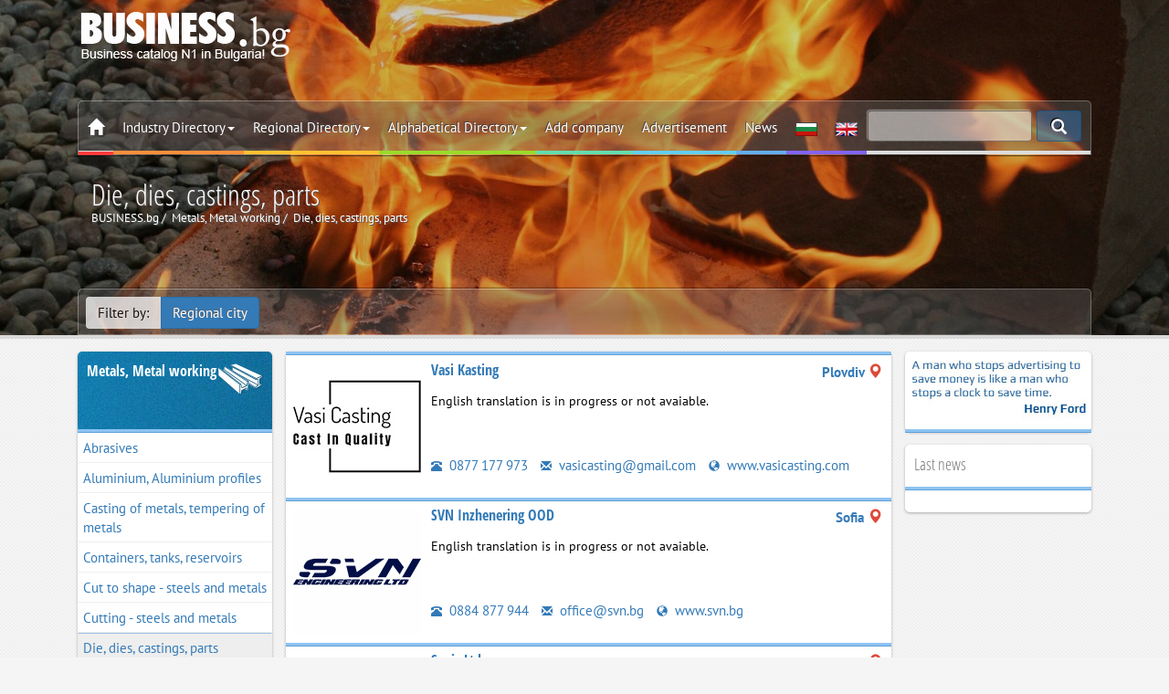

--- FILE ---
content_type: text/html; charset=utf-8
request_url: https://www.business.bg/en/o-529/die-dies-castings-parts.html
body_size: 14849
content:
<!DOCTYPE html>
<html lang="en">
	<head>
		<meta charset="UTF-8">
		<meta name=viewport content="width=device-width, initial-scale=1, maximum-scale=1, user-scalable=no">
		<meta name="referrer" content="origin">
		<title>Die, dies, castings, parts | BUSINESS.bg</title>
		<meta name="description" content="" />
		<meta name="robots" content="index,follow">
		<link rel="canonical" href="https://www.business.bg/en/o-529/die-dies-castings-parts.html"/>
		<link rel="alternate" href="https://www.business.bg/o-529/matrici.html" hreflang="x-default" />
		
<link rel="next" href="https://www.business.bg/en/o-529/s-1/die-dies-castings-parts.html"/>

		
		<link rel=stylesheet href="https://www.business.bg/templates/responsive/css/cat.css?v=2.1.5">
		<link href="https://www.business.bg/favicon.ico" type="image/x-icon" rel="Shortcut Icon" />

		<meta property="fb:app_id" content="467772840724923" /> 
		<meta property="og:title" content="Die, dies, castings, parts" />
		
<meta property="og:image" content="https://www.business.bg/site_files/d-bgdfiles/cat_529.jpg" />
<meta property="og:image:url" content="https://www.business.bg/site_files/d-bgdfiles/cat_529.jpg" />
<meta property="og:image:width" content="1900" />
<meta property="og:image:height" content="900" />

		<meta property="og:image:type" content="image/jpeg" />
		<meta property="og:image:alt" content="Die, dies, castings, parts | BUSINESS.bg" /> 
		<meta property="og:url" content="https://www.business.bg/en/o-529/die-dies-castings-parts.html" /> 
		<meta property="og:description" content="" />
		<meta property="og:site_name" content="BUSINESS.bg" />
		<meta property="og:type" content="website" />

		
		

		
		
		<!--[if lt IE 8]>
		<div style=' clear: both; text-align:center; position: relative;'>
		You are using an outdated browser. For a faster, safer browsing experience, upgrade for free today.
		</div>
		<![endif]-->
		<!--[if lt IE 9]>
		<script src="js/html5shiv.js"></script>
		<link rel="stylesheet" media="screen" href="css/ie.css">
		<![endif]-->
		
		<script type='application/ld+json'> {
				"@context":"https://schema.org",
				"@graph":[ {
						"@type":"Organization",
						"@id":"https://www.business.bg/#organization",
						"name":"BUSINESS.bg",
						
						"email": "seobusiness.bg@gmail.com",
						"url": "https://www.business.bg/",
						"sameAs": [ "facebook.com/seo.BUSINESS.bg/", "https://www.youtube.com/user/seobusinessbg"],
						"logo": {
							"@type": "ImageObject", "@id": "https://www.business.bg/#logo", "url": "https://www.business.bg/logo.jpg", "width": 900, "height": 400, "caption": "BUSINESS.bg"
						},
						"image": {
							"@type": "ImageObject", "@id": "https://www.business.bg/#image", "url": "https://www.business.bg/site_files/d-bgdfiles/kword_1738.jpg", "width": 1900, "height": 900, "caption": "BUSINESS.bg"
						},
						"alternateName": "BUSINESS.bg",
						"legalname": "ВИП ШОП ООД",
						"taxID": "131524258",
						"foundingDate": "2001",
						"foundingLocation": "София"
					},
					{
						"@type":"WebSite",
						"@id":"https://www.business.bg/#website",
						"url":"https://www.business.bg/",
						"name":"BUSINESS.bg",
						"publisher": {"@id": "https://www.business.bg/#organization"} ,
						"potentialAction": {
							"@type":"SearchAction",
							"target":"index.php?act=search&srchstr={srchstr}",
							"query-input": "required name=srchstr"
						}
					}
				]}

		</script>

	<!-- Google tag (gtag.js) -->
	<script async src="https://www.googletagmanager.com/gtag/js?id=G-Q4VL7BCKF3"></script>
	<script>
	  window.dataLayer = window.dataLayer || [];
	  function gtag(){dataLayer.push(arguments);}
	  gtag('js', new Date());

	  gtag('config', 'G-Q4VL7BCKF3');
	</script>

	</head>
	<body class="category" itemscope itemtype="https://schema.org/WebPage" id="webpage">
		
		<meta itemprop="name" content="Die, dies, castings, parts">
		<meta itemprop="inLanguage" content="en-US">
		<meta itemprop="url" content="https://www.business.bg/en/o-529/die-dies-castings-parts.html">
		<meta itemprop="description" content="" />
		<span itemprop="isPartOf" itemscope itemtype="https://schema.org/website"></span>
		
		
			
		

		<header id="toph" class="page " style="" data-speed="0.5"  data-parallax="scroll" data-image-src="https://www.business.bg/site_files/d-bgdfiles/cat_529.jpg" itemscope itemtype="https://schema.org/WPHeader">
			<span itemprop="isPartOf" itemscope itemtype="https://schema.org/WebPage"></span>
	
			<div class="black_over modalmenu lazy" id="top-href">
				<div class="container">
					<div class="col-sm-12">
						<div class="box-top-height"  itemscope itemtype="http://schema.org/WPHeader">
							<meta itemprop="headline" content="Presents a catalog of Bulgarian companies, divided into sectoral, regional and index">
							<meta itemprop="description" content="">
							<div class="box-logo">
								<a href="https://www.business.bg/en/" class="logo"><img class="js-lazy-image" src="https://www.business.bg/templates/responsive/images/emty.svg" data-src="https://www.business.bg/templates/responsive/images/logo_en.png" alt="BUSINESS.bg"></a>
								<div class="banner-top"></div>
								<div class="clearfix"></div>
							</div>

							<nav class="navbar navbar-white navbar-static-top" id="nav-top" itemscope itemtype="http://schema.org/SiteNavigationElement">
								<span itemprop="isPartOf" itemscope itemtype="https://schema.org/WebPage"></span>
								<div class="border">
									<div class="container-fixed">

							
										<div class="navbar-mobile">
								
											<ul id="navigation">
												<li><a href="#/" class="menu_left"><span class="glyphicon glyphicon-th-list"></span></a></li>
												<li><a href="https://www.business.bg/en/"><img src="https://www.business.bg/templates/responsive/images/logo2.png" alt=BUSINESS.bg></a></li>
											</ul>
										</div>
							
							
							
										<div class="navbar-header">
											<a class="navbar-brand logo none" href="https://www.business.bg/en/"><img src="https://www.business.bg/templates/responsive/images/logo2.png" alt=BUSINESS.bg></a>
										</div>
						
										<div id=navbar class="navbar-collapse collapse">
								
											<ul class="nav navbar-nav top_menu">
												<li class="">
													<a href="https://www.business.bg/en/" class="icon_home"><span class="glyphicon glyphicon-home"></span></a>
													<a href="#" class="menu_left close_menu_left"><span class="glyphicon glyphicon-th-list"></span></a>
													<div class="clearfix"></div>
												</li>
												<li class="dropdown">
													<a href="#" class=dropdown-toggle data-toggle=dropdown title="Industry Directory">Industry Directory<span class=caret></span></a>
													<ul class="dropdown-menu categories_menu sub_menu">
														<div class="row5"><li class="col-md-3 col-sm-4 col-xs-12"><a href="https://www.business.bg/en/o-683/administration-municipalities.html" itemprop="url"><img class="js-lazy-image" src="https://www.business.bg/templates/responsive/images/emty.svg" data-src="https://www.business.bg/templates/responsive/images/icon/683_m.png" alt="Administration, Municipalities" />Administration, Municipalities</a></li><li class="col-md-3 col-sm-4 col-xs-12"><a href="https://www.business.bg/en/o-21/advertising-media-marketing.html" itemprop="url"><img class="js-lazy-image" src="https://www.business.bg/templates/responsive/images/emty.svg" data-src="https://www.business.bg/templates/responsive/images/icon/21_m.png" alt="Advertising, Media, Marketing" />Advertising, Media, Marketing</a></li><li class="col-md-3 col-sm-4 col-xs-12"><a href="https://www.business.bg/en/o-22/arts-and-culture.html" itemprop="url"><img class="js-lazy-image" src="https://www.business.bg/templates/responsive/images/emty.svg" data-src="https://www.business.bg/templates/responsive/images/icon/22_m.png" alt="Arts and Culture" />Arts and Culture</a></li><li class="col-md-3 col-sm-4 col-xs-12"><a href="https://www.business.bg/en/o-25/banks-insurance.html" itemprop="url"><img class="js-lazy-image" src="https://www.business.bg/templates/responsive/images/emty.svg" data-src="https://www.business.bg/templates/responsive/images/icon/25_m.png" alt="Banks, Insurance" />Banks, Insurance</a></li><li class="col-md-3 col-sm-4 col-xs-12"><a href="https://www.business.bg/en/o-8/building-materials.html" itemprop="url"><img class="js-lazy-image" src="https://www.business.bg/templates/responsive/images/emty.svg" data-src="https://www.business.bg/templates/responsive/images/icon/8_m.png" alt="Building Materials" />Building Materials</a></li><li class="col-md-3 col-sm-4 col-xs-12"><a href="https://www.business.bg/en/o-17/cars-yachts.html" itemprop="url"><img class="js-lazy-image" src="https://www.business.bg/templates/responsive/images/emty.svg" data-src="https://www.business.bg/templates/responsive/images/icon/17_m.png" alt="Cars, Yachts" />Cars, Yachts</a></li><li class="col-md-3 col-sm-4 col-xs-12"><a href="https://www.business.bg/en/o-4/chemical-industry.html" itemprop="url"><img class="js-lazy-image" src="https://www.business.bg/templates/responsive/images/emty.svg" data-src="https://www.business.bg/templates/responsive/images/icon/4_m.png" alt="Chemical industry" />Chemical industry</a></li><li class="col-md-3 col-sm-4 col-xs-12"><a href="https://www.business.bg/en/o-9/construction-property.html" itemprop="url"><img class="js-lazy-image" src="https://www.business.bg/templates/responsive/images/emty.svg" data-src="https://www.business.bg/templates/responsive/images/icon/9_m.png" alt="Construction, Property" />Construction, Property</a></li><li class="col-md-3 col-sm-4 col-xs-12"><a href="https://www.business.bg/en/o-3/energy-raw-materials.html" itemprop="url"><img class="js-lazy-image" src="https://www.business.bg/templates/responsive/images/emty.svg" data-src="https://www.business.bg/templates/responsive/images/icon/3_m.png" alt="Energy, Raw Materials" />Energy, Raw Materials</a></li><li class="col-md-3 col-sm-4 col-xs-12"><a href="https://www.business.bg/en/o-1/farming-agriculture.html" itemprop="url"><img class="js-lazy-image" src="https://www.business.bg/templates/responsive/images/emty.svg" data-src="https://www.business.bg/templates/responsive/images/icon/1_m.png" alt="Farming, Agriculture" />Farming, Agriculture</a></li><li class="col-md-3 col-sm-4 col-xs-12"><a href="https://www.business.bg/en/o-2/food-food-products.html" itemprop="url"><img class="js-lazy-image" src="https://www.business.bg/templates/responsive/images/emty.svg" data-src="https://www.business.bg/templates/responsive/images/icon/2_m.png" alt="Food, Food products" />Food, Food products</a></li><li class="col-md-3 col-sm-4 col-xs-12"><a href="https://www.business.bg/en/o-16/footwear.html" itemprop="url"><img class="js-lazy-image" src="https://www.business.bg/templates/responsive/images/emty.svg" data-src="https://www.business.bg/templates/responsive/images/icon/16_m.png" alt="Footwear" />Footwear</a></li><li class="col-md-3 col-sm-4 col-xs-12"><a href="https://www.business.bg/en/o-10/furniture.html" itemprop="url"><img class="js-lazy-image" src="https://www.business.bg/templates/responsive/images/emty.svg" data-src="https://www.business.bg/templates/responsive/images/icon/10_m.png" alt="Furniture" />Furniture</a></li><li class="col-md-3 col-sm-4 col-xs-12"><a href="https://www.business.bg/en/o-14/home-appliances.html" itemprop="url"><img class="js-lazy-image" src="https://www.business.bg/templates/responsive/images/emty.svg" data-src="https://www.business.bg/templates/responsive/images/icon/14_m.png" alt="Home Appliances" />Home Appliances</a></li><li class="col-md-3 col-sm-4 col-xs-12"><a href="https://www.business.bg/en/o-13/information-technology.html" itemprop="url"><img class="js-lazy-image" src="https://www.business.bg/templates/responsive/images/emty.svg" data-src="https://www.business.bg/templates/responsive/images/icon/13_m.png" alt="Information Technology" />Information Technology</a></li><li class="col-md-3 col-sm-4 col-xs-12"><a href="https://www.business.bg/en/o-11/lighting.html" itemprop="url"><img class="js-lazy-image" src="https://www.business.bg/templates/responsive/images/emty.svg" data-src="https://www.business.bg/templates/responsive/images/icon/11_m.png" alt="Lighting" />Lighting</a></li><li class="col-md-3 col-sm-4 col-xs-12"><a href="https://www.business.bg/en/o-7/machinery.html" itemprop="url"><img class="js-lazy-image" src="https://www.business.bg/templates/responsive/images/emty.svg" data-src="https://www.business.bg/templates/responsive/images/icon/7_m.png" alt="Machinery" />Machinery</a></li><li class="col-md-3 col-sm-4 col-xs-12"><a href="https://www.business.bg/en/o-24/medicine-and-health.html" itemprop="url"><img class="js-lazy-image" src="https://www.business.bg/templates/responsive/images/emty.svg" data-src="https://www.business.bg/templates/responsive/images/icon/24_m.png" alt="Medicine and Health" />Medicine and Health</a></li><li class="col-md-3 col-sm-4 col-xs-12"><a href="https://www.business.bg/en/o-6/metals-metal-working.html" itemprop="url"><img class="js-lazy-image" src="https://www.business.bg/templates/responsive/images/emty.svg" data-src="https://www.business.bg/templates/responsive/images/icon/6_m.png" alt="Metals, Metal working" />Metals, Metal working</a></li><li class="col-md-3 col-sm-4 col-xs-12"><a href="https://www.business.bg/en/o-12/optics-electronics.html" itemprop="url"><img class="js-lazy-image" src="https://www.business.bg/templates/responsive/images/emty.svg" data-src="https://www.business.bg/templates/responsive/images/icon/12_m.png" alt="Optics, Electronics" />Optics, Electronics</a></li><li class="col-md-3 col-sm-4 col-xs-12"><a href="https://www.business.bg/en/o-27/other.html" itemprop="url"><img class="js-lazy-image" src="https://www.business.bg/templates/responsive/images/emty.svg" data-src="https://www.business.bg/templates/responsive/images/icon/27_m.png" alt="Other" />Other</a></li><li class="col-md-3 col-sm-4 col-xs-12"><a href="https://www.business.bg/en/o-20/printing-publishing.html" itemprop="url"><img class="js-lazy-image" src="https://www.business.bg/templates/responsive/images/emty.svg" data-src="https://www.business.bg/templates/responsive/images/icon/20_m.png" alt="Printing, Publishing" />Printing, Publishing</a></li><li class="col-md-3 col-sm-4 col-xs-12"><a href="https://www.business.bg/en/o-360/restaurants-bars.html" itemprop="url"><img class="js-lazy-image" src="https://www.business.bg/templates/responsive/images/emty.svg" data-src="https://www.business.bg/templates/responsive/images/icon/360_m.png" alt="Restaurants, Bars" />Restaurants, Bars</a></li><li class="col-md-3 col-sm-4 col-xs-12"><a href="https://www.business.bg/en/o-5/rubber-plastics.html" itemprop="url"><img class="js-lazy-image" src="https://www.business.bg/templates/responsive/images/emty.svg" data-src="https://www.business.bg/templates/responsive/images/icon/5_m.png" alt="Rubber, Plastics" />Rubber, Plastics</a></li><li class="col-md-3 col-sm-4 col-xs-12"><a href="https://www.business.bg/en/o-23/science-and-education.html" itemprop="url"><img class="js-lazy-image" src="https://www.business.bg/templates/responsive/images/emty.svg" data-src="https://www.business.bg/templates/responsive/images/icon/23_m.png" alt="Science and Education" />Science and Education</a></li><li class="col-md-3 col-sm-4 col-xs-12"><a href="https://www.business.bg/en/o-26/services.html" itemprop="url"><img class="js-lazy-image" src="https://www.business.bg/templates/responsive/images/emty.svg" data-src="https://www.business.bg/templates/responsive/images/icon/26_m.png" alt="Services" />Services</a></li><li class="col-md-3 col-sm-4 col-xs-12"><a href="https://www.business.bg/en/o-15/textiles-and-garments.html" itemprop="url"><img class="js-lazy-image" src="https://www.business.bg/templates/responsive/images/emty.svg" data-src="https://www.business.bg/templates/responsive/images/icon/15_m.png" alt="Textiles and Garments" />Textiles and Garments</a></li><li class="col-md-3 col-sm-4 col-xs-12"><a href="https://www.business.bg/en/o-733/tourism.html" itemprop="url"><img class="js-lazy-image" src="https://www.business.bg/templates/responsive/images/emty.svg" data-src="https://www.business.bg/templates/responsive/images/icon/733_m.png" alt="Tourism" />Tourism</a></li><li class="col-md-3 col-sm-4 col-xs-12"><a href="https://www.business.bg/en/o-18/tourism-hotels.html" itemprop="url"><img class="js-lazy-image" src="https://www.business.bg/templates/responsive/images/emty.svg" data-src="https://www.business.bg/templates/responsive/images/icon/18_m.png" alt="Tourism, Hotels" />Tourism, Hotels</a></li><li class="col-md-3 col-sm-4 col-xs-12"><a href="https://www.business.bg/en/o-19/transport-logistics.html" itemprop="url"><img class="js-lazy-image" src="https://www.business.bg/templates/responsive/images/emty.svg" data-src="https://www.business.bg/templates/responsive/images/icon/19_m.png" alt="Transport, Logistics" />Transport, Logistics</a></li></div>
														<div class="clearfix"></div>
													</ul>
												</li>
												<li class=dropdown>
													<a href="#" class=dropdown-toggle data-toggle=dropdown title="Regional Directory">Regional Directory<span class=caret></span></a>
													<ul class="region_menu dropdown-menu sub_menu">
														<div class="row5"><li class="col-md-3 col-sm-4 col-xs-6"><a href="https://www.business.bg/en/c-22/blagoevgrad.html" itemprop="url"><img class="js-lazy-image" src="https://www.business.bg/templates/responsive/images/emty.svg" data-src="https://www.business.bg/templates/responsive/images/iconc/22_m.png" alt="Blagoevgrad" />Blagoevgrad</a></li><li class="col-md-3 col-sm-4 col-xs-6"><a href="https://www.business.bg/en/c-35/burgas.html" itemprop="url"><img class="js-lazy-image" src="https://www.business.bg/templates/responsive/images/emty.svg" data-src="https://www.business.bg/templates/responsive/images/iconc/35_m.png" alt="Burgas" />Burgas</a></li><li class="col-md-3 col-sm-4 col-xs-6"><a href="https://www.business.bg/en/c-42/varna.html" itemprop="url"><img class="js-lazy-image" src="https://www.business.bg/templates/responsive/images/emty.svg" data-src="https://www.business.bg/templates/responsive/images/iconc/42_m.png" alt="Varna" />Varna</a></li><li class="col-md-3 col-sm-4 col-xs-6"><a href="https://www.business.bg/en/c-44/veliko-tyrnovo.html" itemprop="url"><img class="js-lazy-image" src="https://www.business.bg/templates/responsive/images/emty.svg" data-src="https://www.business.bg/templates/responsive/images/iconc/44_m.png" alt="Veliko Tarnovo" />Veliko Tarnovo</a></li><li class="col-md-3 col-sm-4 col-xs-6"><a href="https://www.business.bg/en/c-48/vidin.html" itemprop="url"><img class="js-lazy-image" src="https://www.business.bg/templates/responsive/images/emty.svg" data-src="https://www.business.bg/templates/responsive/images/iconc/48_m.png" alt="Vidin" />Vidin</a></li><li class="col-md-3 col-sm-4 col-xs-6"><a href="https://www.business.bg/en/c-49/vraca.html" itemprop="url"><img class="js-lazy-image" src="https://www.business.bg/templates/responsive/images/emty.svg" data-src="https://www.business.bg/templates/responsive/images/iconc/49_m.png" alt="Vratsa" />Vratsa</a></li><li class="col-md-3 col-sm-4 col-xs-6"><a href="https://www.business.bg/en/c-53/gabrovo.html" itemprop="url"><img class="js-lazy-image" src="https://www.business.bg/templates/responsive/images/emty.svg" data-src="https://www.business.bg/templates/responsive/images/iconc/53_m.png" alt="Gabrovo" />Gabrovo</a></li><li class="col-md-3 col-sm-4 col-xs-6"><a href="https://www.business.bg/en/c-72/dobrich.html" itemprop="url"><img class="js-lazy-image" src="https://www.business.bg/templates/responsive/images/emty.svg" data-src="https://www.business.bg/templates/responsive/images/iconc/72_m.png" alt="Dobrich" />Dobrich</a></li><li class="col-md-3 col-sm-4 col-xs-6"><a href="https://www.business.bg/en/c-127/kyrdzhali.html" itemprop="url"><img class="js-lazy-image" src="https://www.business.bg/templates/responsive/images/emty.svg" data-src="https://www.business.bg/templates/responsive/images/iconc/127_m.png" alt="Kardjali" />Kardjali</a></li><li class="col-md-3 col-sm-4 col-xs-6"><a href="https://www.business.bg/en/c-128/kiustendil.html" itemprop="url"><img class="js-lazy-image" src="https://www.business.bg/templates/responsive/images/emty.svg" data-src="https://www.business.bg/templates/responsive/images/iconc/128_m.png" alt="Kyustendil" />Kyustendil</a></li><li class="col-md-3 col-sm-4 col-xs-6"><a href="https://www.business.bg/en/c-131/lovech.html" itemprop="url"><img class="js-lazy-image" src="https://www.business.bg/templates/responsive/images/emty.svg" data-src="https://www.business.bg/templates/responsive/images/iconc/131_m.png" alt="Lovech" />Lovech</a></li><li class="col-md-3 col-sm-4 col-xs-6"><a href="https://www.business.bg/en/c-148/montana.html" itemprop="url"><img class="js-lazy-image" src="https://www.business.bg/templates/responsive/images/emty.svg" data-src="https://www.business.bg/templates/responsive/images/iconc/148_m.png" alt="Montana" />Montana</a></li><li class="col-md-3 col-sm-4 col-xs-6"><a href="https://www.business.bg/en/c-163/pazardzhik.html" itemprop="url"><img class="js-lazy-image" src="https://www.business.bg/templates/responsive/images/emty.svg" data-src="https://www.business.bg/templates/responsive/images/iconc/163_m.png" alt="Pazardjik" />Pazardjik</a></li><li class="col-md-3 col-sm-4 col-xs-6"><a href="https://www.business.bg/en/c-165/pernik.html" itemprop="url"><img class="js-lazy-image" src="https://www.business.bg/templates/responsive/images/emty.svg" data-src="https://www.business.bg/templates/responsive/images/iconc/165_m.png" alt="Pernik" />Pernik</a></li><li class="col-md-3 col-sm-4 col-xs-6"><a href="https://www.business.bg/en/c-171/pleven.html" itemprop="url"><img class="js-lazy-image" src="https://www.business.bg/templates/responsive/images/emty.svg" data-src="https://www.business.bg/templates/responsive/images/iconc/171_m.png" alt="Pleven" />Pleven</a></li><li class="col-md-3 col-sm-4 col-xs-6"><a href="https://www.business.bg/en/c-173/plovdiv.html" itemprop="url"><img class="js-lazy-image" src="https://www.business.bg/templates/responsive/images/emty.svg" data-src="https://www.business.bg/templates/responsive/images/iconc/173_m.png" alt="Plovdiv" />Plovdiv</a></li><li class="col-md-3 col-sm-4 col-xs-6"><a href="https://www.business.bg/en/c-184/razgrad.html" itemprop="url"><img class="js-lazy-image" src="https://www.business.bg/templates/responsive/images/emty.svg" data-src="https://www.business.bg/templates/responsive/images/iconc/184_m.png" alt="Razgrad" />Razgrad</a></li><li class="col-md-3 col-sm-4 col-xs-6"><a href="https://www.business.bg/en/c-191/ruse.html" itemprop="url"><img class="js-lazy-image" src="https://www.business.bg/templates/responsive/images/emty.svg" data-src="https://www.business.bg/templates/responsive/images/iconc/191_m.png" alt="Ruse" />Ruse</a></li><li class="col-md-3 col-sm-4 col-xs-6"><a href="https://www.business.bg/en/c-203/silistra.html" itemprop="url"><img class="js-lazy-image" src="https://www.business.bg/templates/responsive/images/emty.svg" data-src="https://www.business.bg/templates/responsive/images/iconc/203_m.png" alt="Silistra" />Silistra</a></li><li class="col-md-3 col-sm-4 col-xs-6"><a href="https://www.business.bg/en/c-207/sliven.html" itemprop="url"><img class="js-lazy-image" src="https://www.business.bg/templates/responsive/images/emty.svg" data-src="https://www.business.bg/templates/responsive/images/iconc/207_m.png" alt="Sliven" />Sliven</a></li><li class="col-md-3 col-sm-4 col-xs-6"><a href="https://www.business.bg/en/c-210/smolian.html" itemprop="url"><img class="js-lazy-image" src="https://www.business.bg/templates/responsive/images/emty.svg" data-src="https://www.business.bg/templates/responsive/images/iconc/210_m.png" alt="Smolyan" />Smolyan</a></li><li class="col-md-3 col-sm-4 col-xs-6"><a href="https://www.business.bg/en/c-2047/sofijska-oblast.html" itemprop="url"><img class="js-lazy-image" src="https://www.business.bg/templates/responsive/images/emty.svg" data-src="https://www.business.bg/templates/responsive/images/iconc/2047_m.png" alt="Sofia district" />Sofia district</a></li><li class="col-md-3 col-sm-4 col-xs-6"><a href="https://www.business.bg/en/c-214/sofia.html" itemprop="url"><img class="js-lazy-image" src="https://www.business.bg/templates/responsive/images/emty.svg" data-src="https://www.business.bg/templates/responsive/images/iconc/214_m.png" alt="Sofia" />Sofia</a></li><li class="col-md-3 col-sm-4 col-xs-6"><a href="https://www.business.bg/en/c-217/stara-zagora.html" itemprop="url"><img class="js-lazy-image" src="https://www.business.bg/templates/responsive/images/emty.svg" data-src="https://www.business.bg/templates/responsive/images/iconc/217_m.png" alt="Stara Zagora" />Stara Zagora</a></li><li class="col-md-3 col-sm-4 col-xs-6"><a href="https://www.business.bg/en/c-235/tyrgovishte.html" itemprop="url"><img class="js-lazy-image" src="https://www.business.bg/templates/responsive/images/emty.svg" data-src="https://www.business.bg/templates/responsive/images/iconc/235_m.png" alt="Targovishte" />Targovishte</a></li><li class="col-md-3 col-sm-4 col-xs-6"><a href="https://www.business.bg/en/c-239/haskovo.html" itemprop="url"><img class="js-lazy-image" src="https://www.business.bg/templates/responsive/images/emty.svg" data-src="https://www.business.bg/templates/responsive/images/iconc/239_m.png" alt="Haskovo" />Haskovo</a></li><li class="col-md-3 col-sm-4 col-xs-6"><a href="https://www.business.bg/en/c-251/shumen.html" itemprop="url"><img class="js-lazy-image" src="https://www.business.bg/templates/responsive/images/emty.svg" data-src="https://www.business.bg/templates/responsive/images/iconc/251_m.png" alt="Shumen" />Shumen</a></li><li class="col-md-3 col-sm-4 col-xs-6"><a href="https://www.business.bg/en/c-254/iambol.html" itemprop="url"><img class="js-lazy-image" src="https://www.business.bg/templates/responsive/images/emty.svg" data-src="https://www.business.bg/templates/responsive/images/iconc/254_m.png" alt="Yambol" />Yambol</a></li><li class="col-md-3 col-sm-4 col-xs-6"><a href="https://www.business.bg/en/regionalen-ukazatel.html" itemprop="url"><img class="js-lazy-image" src="https://www.business.bg/templates/responsive/images/emty.svg" data-src="https://www.business.bg/templates/responsive/images/iconc/bg_m.png" alt="Others" />Others</a></li></div>
														<div class="clearfix"></div>
													</ul>
												</li>
												<li class=dropdown>
													<a href="#" class=dropdown-toggle data-toggle=dropdown title="Alphabetical Directory">Alphabetical Directory<span class=caret></span></a>
													<ul class="alfa_menu dropdown-menu sub_menu">
														<div class="row5">
														
														<li class="col-md-3 col-sm-4 col-xs-4"><a class="alphalist" href="https://www.business.bg/en/b-1/A.html" itemprop="url" title="Activities, products and services beginning with the letter - A"><b>A</b></a></li>
														
														<li class="col-md-3 col-sm-4 col-xs-4"><a class="alphalist" href="https://www.business.bg/en/b-2/B.html" itemprop="url" title="Activities, products and services beginning with the letter - B"><b>B</b></a></li>
														
														<li class="col-md-3 col-sm-4 col-xs-4"><a class="alphalist" href="https://www.business.bg/en/b-3/C.html" itemprop="url" title="Activities, products and services beginning with the letter - C"><b>C</b></a></li>
														
														<li class="col-md-3 col-sm-4 col-xs-4"><a class="alphalist" href="https://www.business.bg/en/b-4/D.html" itemprop="url" title="Activities, products and services beginning with the letter - D"><b>D</b></a></li>
														
														<li class="col-md-3 col-sm-4 col-xs-4"><a class="alphalist" href="https://www.business.bg/en/b-5/E.html" itemprop="url" title="Activities, products and services beginning with the letter - E"><b>E</b></a></li>
														
														<li class="col-md-3 col-sm-4 col-xs-4"><a class="alphalist" href="https://www.business.bg/en/b-6/F.html" itemprop="url" title="Activities, products and services beginning with the letter - F"><b>F</b></a></li>
														
														<li class="col-md-3 col-sm-4 col-xs-4"><a class="alphalist" href="https://www.business.bg/en/b-7/G.html" itemprop="url" title="Activities, products and services beginning with the letter - G"><b>G</b></a></li>
														
														<li class="col-md-3 col-sm-4 col-xs-4"><a class="alphalist" href="https://www.business.bg/en/b-8/H.html" itemprop="url" title="Activities, products and services beginning with the letter - H"><b>H</b></a></li>
														
														<li class="col-md-3 col-sm-4 col-xs-4"><a class="alphalist" href="https://www.business.bg/en/b-9/I.html" itemprop="url" title="Activities, products and services beginning with the letter - I"><b>I</b></a></li>
														
														<li class="col-md-3 col-sm-4 col-xs-4"><a class="alphalist" href="https://www.business.bg/en/b-10/J.html" itemprop="url" title="Activities, products and services beginning with the letter - J"><b>J</b></a></li>
														
														<li class="col-md-3 col-sm-4 col-xs-4"><a class="alphalist" href="https://www.business.bg/en/b-11/K.html" itemprop="url" title="Activities, products and services beginning with the letter - K"><b>K</b></a></li>
														
														<li class="col-md-3 col-sm-4 col-xs-4"><a class="alphalist" href="https://www.business.bg/en/b-12/L.html" itemprop="url" title="Activities, products and services beginning with the letter - L"><b>L</b></a></li>
														
														<li class="col-md-3 col-sm-4 col-xs-4"><a class="alphalist" href="https://www.business.bg/en/b-13/M.html" itemprop="url" title="Activities, products and services beginning with the letter - M"><b>M</b></a></li>
														
														<li class="col-md-3 col-sm-4 col-xs-4"><a class="alphalist" href="https://www.business.bg/en/b-14/N.html" itemprop="url" title="Activities, products and services beginning with the letter - N"><b>N</b><br /></a></li>
														
														<li class="col-md-3 col-sm-4 col-xs-4"><a class="alphalist" href="https://www.business.bg/en/b-15/O.html" itemprop="url" title="Activities, products and services beginning with the letter - O"><b>O</b></a></li>
														
														<li class="col-md-3 col-sm-4 col-xs-4"><a class="alphalist" href="https://www.business.bg/en/b-16/P.html" itemprop="url" title="Activities, products and services beginning with the letter - P"><b>P</b></a></li>
														
														<li class="col-md-3 col-sm-4 col-xs-4"><a class="alphalist" href="https://www.business.bg/en/b-17/Q.html" itemprop="url" title="Activities, products and services beginning with the letter - Q"><b>Q</b></a></li>
														
														<li class="col-md-3 col-sm-4 col-xs-4"><a class="alphalist" href="https://www.business.bg/en/b-18/R.html" itemprop="url" title="Activities, products and services beginning with the letter - R"><b>R</b></a></li>
														
														<li class="col-md-3 col-sm-4 col-xs-4"><a class="alphalist" href="https://www.business.bg/en/b-19/S.html" itemprop="url" title="Activities, products and services beginning with the letter - S"><b>S</b></a></li>
														
														<li class="col-md-3 col-sm-4 col-xs-4"><a class="alphalist" href="https://www.business.bg/en/b-20/T.html" itemprop="url" title="Activities, products and services beginning with the letter - T"><b>T</b></a></li>
														
														<li class="col-md-3 col-sm-4 col-xs-4"><a class="alphalist" href="https://www.business.bg/en/b-21/U.html" itemprop="url" title="Activities, products and services beginning with the letter - U"><b>U</b></a></li>
														
														<li class="col-md-3 col-sm-4 col-xs-4"><a class="alphalist" href="https://www.business.bg/en/b-22/V.html" itemprop="url" title="Activities, products and services beginning with the letter - V"><b>V</b></a></li>
														
														<li class="col-md-3 col-sm-4 col-xs-4"><a class="alphalist" href="https://www.business.bg/en/b-23/W.html" itemprop="url" title="Activities, products and services beginning with the letter - W"><b>W</b></a></li>
														
														<li class="col-md-3 col-sm-4 col-xs-4"><a class="alphalist" href="https://www.business.bg/en/b-24/X.html" itemprop="url" title="Activities, products and services beginning with the letter - X"><b>X</b></a></li>
														
														<li class="col-md-3 col-sm-4 col-xs-4"><a class="alphalist" href="https://www.business.bg/en/b-25/Y.html" itemprop="url" title="Activities, products and services beginning with the letter - Y"><b>Y</b></a></li>
														
														<li class="col-md-3 col-sm-4 col-xs-4"><a class="alphalist" href="https://www.business.bg/en/b-26/Z.html" itemprop="url" title="Activities, products and services beginning with the letter - Z"><b>Z</b></a></li>
														
														<div class="clearfix"></div>
													</ul>
												</li>
												<li><a href="https://www.business.bg/en/page/registration.html" title="Register your business in BUSINESS.bg">Add company</a></li>
												<li><a href="https://www.business.bg/en/page/prices.html" title="Online advertising BUSINESS.bg">Advertisement</a></li>
												<li><a href="https://www.business.bg/en/t-1/news.html" itemprop="url" title="News from BUSINESS.bg">News</a></li>
									
												<li><a href="https://www.business.bg/o-529/matrici.html" class="blue" title="Bulgarian version"><img class="js-lazy-image" src="https://www.business.bg/templates/responsive/images/emty.svg" data-src="https://www.business.bg/templates/responsive/images/bg.jpg" alt="" /></a></li>
												<li><a href="#" class="blue" title="English version"><img class="js-lazy-image" src="https://www.business.bg/templates/responsive/images/emty.svg" data-src="https://www.business.bg/templates/responsive/images/en.jpg" alt="" /></a></li>
											</ul>
											<ul class="nav navbar-nav navbar-right top_menu_right">
												<li class="tarsachka-top">
													<form method="get" action="https://www.business.bg/index.php" name="searchf" id="searchf" >
														<input type="hidden" name="act" value="search">
														<input class="form-control"  id="hdrsearchbox" value="" name="srchstr">
														<a href="#" onClick="document.getElementById('searchf').submit();return false;" class=dropdown-toggle data-toggle=dropdown>
															<span class="glyphicon glyphicon-search"></span>
														</a>
													</form>
												</li>
											</ul>
											<div class="clearfix"></div>
										</div>
									</div>
								</div>
							</nav>
						</div>
						<div class="baner_flash_top"><div class="clearfix"></div></div>
						<div class="box-h1" >
							<h1>
								Die, dies, castings, parts
							</h1>
							<ul class="breadcrumb" itemscope itemtype="http://schema.org/BreadcrumbList">
<li itemprop="itemListElement" itemscope itemtype="http://schema.org/ListItem">
<a href="https://www.business.bg/en" itemprop="item" title="Home">
<span itemprop="name"> BUSINESS.bg </span>
</a>
<meta itemprop="position" content="1">
</li><li itemprop="itemListElement" itemscope itemtype="http://schema.org/ListItem">
			<a href="https://www.business.bg/en/o-6/metals-metal-working.html" itemprop="item" title="Metals, Metal working">
			<span itemprop="name"> Metals, Metal working </span>
			</a>
			<meta itemprop="position" content="2">
			</li><li itemprop="itemListElement" itemscope itemtype="http://schema.org/ListItem">
			<a href="https://www.business.bg/en/o-529/die-dies-castings-parts.html" itemprop="item" title="Die, dies, castings, parts">
			<span itemprop="name"> Die, dies, castings, parts </span>
			</a>
			<meta itemprop="position" content="3">
			</li></ul>
						</div>
			
		
						<div class="box-select-menu">
							<div class="box-select-menu-shadow">
								<div class="col-sm-12">
									<div class="btn-group header">
										<button class="btn btn-primary-outline">Filter by: <strong></strong></button>
						
										
										<div class="only_mobile"><button type=button class="btn btn-primary active" data-toggle=modal data-target="#categoriesmenu_upper">Subdirectory</button></div>
										
						
										<a type=button class="btn btn-primary " data-toggle=modal data-target="#regionsmenu_top_cat" href="https://www.business.bg/modules/ajax_menus.php?category_id=529&region_id=0&type=category&lang=2">Regional city</a>
						
										
										
						
									</div>
				
		
									<div class="clearfix"></div>
								</div>
							</div>
						</div>
					</div>

				
				</div>
				
			</div>

		</header>


		<div class="center-box">
			<section class=content>
				<div class=container>
					<div class="box-cat-menu-left only_desctop">	
						<div class="box">
							<div class="box-cat-menu-left-h1" ><a href="https://www.business.bg/en/o-6/metals-metal-working.html" style="background-image: url('https://www.business.bg/templates/responsive/images/icon/6b.png')">Metals, Metal working</a></div>
						
							<ul class="sub_menu" id="aside-nav-menu" itemscope itemtype="http://schema.org/SiteNavigationElement">
							<span itemprop="isPartOf" itemscope itemtype="https://schema.org/WebPage"></span>
								<li class="col-md-4 col-sm-6 col-xs-12 "><a href="https://www.business.bg/en/o-134/abrasives.html" itemprop="url">Abrasives</a></li><li class="col-md-4 col-sm-6 col-xs-12 "><a href="https://www.business.bg/en/o-605/aluminium-aluminium-profiles.html" itemprop="url">Aluminium, Aluminium profiles</a></li><li class="col-md-4 col-sm-6 col-xs-12 "><a href="https://www.business.bg/en/o-143/casting-of-metals-tempering-of-metals.html" itemprop="url">Casting of metals, tempering of metals</a></li><li class="col-md-4 col-sm-6 col-xs-12 "><a href="https://www.business.bg/en/o-132/containers-tanks-reservoirs.html" itemprop="url">Containers, tanks, reservoirs</a></li><li class="col-md-4 col-sm-6 col-xs-12 "><a href="https://www.business.bg/en/o-137/cut-to-shape-steels-and-metals.html" itemprop="url">Cut to shape - steels and metals</a></li><li class="col-md-4 col-sm-6 col-xs-12 "><a href="https://www.business.bg/en/o-142/cutting-steels-and-metals.html" itemprop="url">Cutting - steels and metals</a></li><li class="col-md-4 col-sm-6 col-xs-12 active"><a href="https://www.business.bg/en/o-529/die-dies-castings-parts.html" itemprop="url">Die, dies, castings, parts</a></li><li class="col-md-4 col-sm-6 col-xs-12 "><a href="https://www.business.bg/en/o-498/exchanges-and-warehouses-for-metals-and-metal-products.html" itemprop="url">Exchanges and Warehouses for metals and metal products</a></li><li class="col-md-4 col-sm-6 col-xs-12 "><a href="https://www.business.bg/en/o-127/fasteners.html" itemprop="url">Fasteners</a></li><li class="col-md-4 col-sm-6 col-xs-12 "><a href="https://www.business.bg/en/o-125/fences-networks-meshes.html" itemprop="url">Fences networks, meshes</a></li><li class="col-md-4 col-sm-6 col-xs-12 "><a href="https://www.business.bg/en/o-121/ferrous-metals.html" itemprop="url">Ferrous metals</a></li><li class="col-md-4 col-sm-6 col-xs-12 "><a href="https://www.business.bg/en/o-563/galvanization-galvanization-.html" itemprop="url">Galvanization galvanization  </a></li><li class="col-md-4 col-sm-6 col-xs-12 "><a href="https://www.business.bg/en/o-604/industrial-metal-structures-metal-workshops.html" itemprop="url">Industrial metal structures, metal workshops</a></li><li class="col-md-4 col-sm-6 col-xs-12 "><a href="https://www.business.bg/en/o-138/laser-cutting-sand-blasting-cutting.html" itemprop="url">Laser cutting, Sand blasting cutting</a></li><li class="col-md-4 col-sm-6 col-xs-12 "><a href="https://www.business.bg/en/o-533/metal-constructions.html" itemprop="url">Metal constructions</a></li><li class="col-md-4 col-sm-6 col-xs-12 "><a href="https://www.business.bg/en/o-673/metal-doors-.html" itemprop="url">Metal doors </a></li><li class="col-md-4 col-sm-6 col-xs-12 "><a href="https://www.business.bg/en/o-727/metal-o-rings-gaskets-fittings.html" itemprop="url">Metal o-rings, gaskets, fittings</a></li><li class="col-md-4 col-sm-6 col-xs-12 "><a href="https://www.business.bg/en/o-130/metal-products.html" itemprop="url">Metal products</a></li><li class="col-md-4 col-sm-6 col-xs-12 "><a href="https://www.business.bg/en/o-135/metal-working.html" itemprop="url">Metal working</a></li><li class="col-md-4 col-sm-6 col-xs-12 "><a href="https://www.business.bg/en/o-140/milling-steels-and-metals.html" itemprop="url">Milling - steels and metals</a></li><li class="col-md-4 col-sm-6 col-xs-12 "><a href="https://www.business.bg/en/o-120/non-ferrous-metal.html" itemprop="url">Non-ferrous metal</a></li><li class="col-md-4 col-sm-6 col-xs-12 "><a href="https://www.business.bg/en/o-122/profiles-tubes-steel.html" itemprop="url">Profiles, tubes, steel</a></li><li class="col-md-4 col-sm-6 col-xs-12 "><a href="https://www.business.bg/en/o-845/purchase-of-metals.html" itemprop="url">Purchase of metals</a></li><li class="col-md-4 col-sm-6 col-xs-12 "><a href="https://www.business.bg/en/o-169/reinforcing-bars.html" itemprop="url">Reinforcing bars</a></li><li class="col-md-4 col-sm-6 col-xs-12 "><a href="https://www.business.bg/en/o-131/safes-cases.html" itemprop="url">Safes, cases</a></li><li class="col-md-4 col-sm-6 col-xs-12 "><a href="https://www.business.bg/en/o-168/scaffolding-ladders-shuttering.html" itemprop="url">Scaffolding, ladders, shuttering</a></li><li class="col-md-4 col-sm-6 col-xs-12 "><a href="https://www.business.bg/en/o-141/shaping-steels-and-metals.html" itemprop="url">Shaping - steels and metals</a></li><li class="col-md-4 col-sm-6 col-xs-12 "><a href="https://www.business.bg/en/o-505/shelving-storage-equipment-storage-systems.html" itemprop="url">Shelving, storage equipment, storage systems</a></li><li class="col-md-4 col-sm-6 col-xs-12 "><a href="https://www.business.bg/en/o-519/signs-signs-traffic-lights-barriers.html" itemprop="url">Signs, signs, traffic lights, barriers</a></li><li class="col-md-4 col-sm-6 col-xs-12 "><a href="https://www.business.bg/en/o-123/stainless-steel.html" itemprop="url">Stainless steel</a></li><li class="col-md-4 col-sm-6 col-xs-12 "><a href="https://www.business.bg/en/o-133/tooling.html" itemprop="url">Tooling</a></li><li class="col-md-4 col-sm-6 col-xs-12 "><a href="https://www.business.bg/en/o-129/tools-hardware.html" itemprop="url">Tools, hardwarе</a></li><li class="col-md-4 col-sm-6 col-xs-12 "><a href="https://www.business.bg/en/o-139/turning-steels-and-metals.html" itemprop="url">Turning - steels and metals</a></li><li class="col-md-4 col-sm-6 col-xs-12 "><a href="https://www.business.bg/en/o-136/welding-steels-and-metals.html" itemprop="url">Welding - steels and metals</a></li><li class="col-md-4 col-sm-6 col-xs-12 "><a href="https://www.business.bg/en/o-128/wheels-bearings-chains-ropes-pulleys.html" itemprop="url">Wheels, bearings, chains, ropes, pulleys</a></li><li class="col-md-4 col-sm-6 col-xs-12 "><a href="https://www.business.bg/en/o-124/wire-springs-gears.html" itemprop="url">Wire, springs, gears</a></li><li class="col-md-4 col-sm-6 col-xs-12 "><a href="https://www.business.bg/en/o-606/wrought-iron.html" itemprop="url">Wrought Iron</a></li>
							</ul>
							<hr class="gray">
						</div>
						
					</div>
					<div class="box-cat-left">	
		
						<div class=box>
			
							<div class=banner-center>
								<div class="fon_baner lazy" data-src="https://www.business.bg/templates/responsive/images/bgrblue.jpg">
									


								</div>
							</div>
							<div style="margin-bottom: 9px!important;"><hr class="blue"></div>
				
							<div itemscope itemtype="http://schema.org/ItemList">
								







<div class="box-firm-small" itemprop="itemListElement" itemscope itemtype="http://schema.org/ListItem" id="vasi-kasting">
	<meta itemprop="position" content="1" />
	<span itemprop="item" itemscope itemtype="http://schema.org/LocalBusiness"> 
		<meta itemprop="url" content="https://www.business.bg/en/o-529/die-dies-castings-parts.html#vasi-kasting" /> 
		<meta itemprop="name" content="Васи Кастинг" /> 
		<meta itemprop="priceRange" content="$$" /> 
		<meta itemprop="image" content="https://www.business.bg/site_files/d-prdimg/176498/pic1.jpg" />
		<meta itemprop="email" content="vasicasting@gmail.com">
		<meta itemprop="telephone" content="0877 177 973"/>
		<span itemprop="address" itemscope itemtype="http://schema.org/PostalAddress">
			<meta itemprop="streetAddress" content="ul. Belomorska">
			<meta itemprop="addressLocality" content="Plovdiv">
			<meta itemprop="addressCountry" content="България">
		</span> 
	</span>

	<div class="firm_logo"><a href="https://www.business.bg/en/f-176498/vasi-kasting.html" title="Васи Кастинг" ><img class="js-lazy-image" src="https://www.business.bg/templates/responsive/images/emty.svg" data-src="https://www.business.bg/site_files/d-prdimg/176498/prd_r.jpg" alt=""  /></a></div>		
	<div class="firm_content">
		<div class=row>
			<div class=col-sm-8><h2 class=firm_title><a href="https://www.business.bg/en/f-176498/vasi-kasting.html" title="Васи Кастинг" >Vasi Kasting</a></h2></div>
			<div class="col-sm-4 firm_contact">Plovdiv <span class="glyphicon glyphicon-map-marker"></span></div>
			<div class="clearfix"></div>
		</div>
		<div class="firm_text">English translation is in progress or not avaiable.</div>
		<div class="firm_link">

<div class="firm_link_cat">
<div class="tel_b"><a href="tel:0877 177 973"><span class="glyphicon glyphicon-phone-alt"></span> 0877 177 973</a></div>
<div class="mail_b"><a href="mailto:vasicasting@gmail.com" rel="nofollow" class="email" target="_top"><span class="glyphicon glyphicon-envelope"></span> vasicasting@gmail.com</a></div>
<div class="url_b"><a href="http://www.vasicasting.com" target="_blank" rel="nofollow" ><span class="glyphicon glyphicon-globe"></span> www.vasicasting.com </a></div>
</div>
			
		</div>
	</div>
	<div class="clearfix"></div>
	<hr class="blue margin-top-8 margin-bottom-8">
</div><div class="box-firm-small" itemprop="itemListElement" itemscope itemtype="http://schema.org/ListItem" id="svn-inzhenering-ood">
	<meta itemprop="position" content="2" />
	<span itemprop="item" itemscope itemtype="http://schema.org/LocalBusiness"> 
		<meta itemprop="url" content="https://www.business.bg/en/o-529/die-dies-castings-parts.html#svn-inzhenering-ood" /> 
		<meta itemprop="name" content="СВН Инженеринг ООД" /> 
		<meta itemprop="priceRange" content="$$" /> 
		<meta itemprop="image" content="https://www.business.bg/site_files/d-prdimg/13728/pic1.jpg" />
		<meta itemprop="email" content="office@svn.bg">
		<meta itemprop="telephone" content="0884 877 944"/><meta itemprop="telephone" content="  0884 850 200"/>
		<span itemprop="address" itemscope itemtype="http://schema.org/PostalAddress">
			<meta itemprop="streetAddress" content="zhk. Krasna poliana, ul. Sali IAshar № 39">
			<meta itemprop="addressLocality" content="Sofia">
			<meta itemprop="addressCountry" content="България">
		</span> 
	</span>

	<div class="firm_logo"><a href="https://www.business.bg/en/f-13728/svn-inzhenering-ood.html" title="СВН Инженеринг ООД" ><img class="js-lazy-image" src="https://www.business.bg/templates/responsive/images/emty.svg" data-src="https://www.business.bg/site_files/d-prdimg/13728/prd_r.jpg" alt="SVN Inzhenering OOD"  /></a></div>		
	<div class="firm_content">
		<div class=row>
			<div class=col-sm-8><h2 class=firm_title><a href="https://www.business.bg/en/f-13728/svn-inzhenering-ood.html" title="СВН Инженеринг ООД" >SVN Inzhenering OOD</a></h2></div>
			<div class="col-sm-4 firm_contact">Sofia <span class="glyphicon glyphicon-map-marker"></span></div>
			<div class="clearfix"></div>
		</div>
		<div class="firm_text">English translation is in progress or not avaiable.</div>
		<div class="firm_link">

<div class="firm_link_cat">
<div class="tel_b"><a href="tel:0884 877 944"><span class="glyphicon glyphicon-phone-alt"></span> 0884 877 944</a></div>
<div class="mail_b"><a href="mailto:office@svn.bg" rel="nofollow" class="email" target="_top"><span class="glyphicon glyphicon-envelope"></span> office@svn.bg</a></div>
<div class="url_b"><a href="http://www.svn.bg" target="_blank" rel="nofollow" ><span class="glyphicon glyphicon-globe"></span> www.svn.bg </a></div>
</div>
			
		</div>
	</div>
	<div class="clearfix"></div>
	<hr class="blue margin-top-8 margin-bottom-8">
</div><div class="box-firm-small" itemprop="itemListElement" itemscope itemtype="http://schema.org/ListItem" id="sovis-instrument-ood">
	<meta itemprop="position" content="3" />
	<span itemprop="item" itemscope itemtype="http://schema.org/LocalBusiness"> 
		<meta itemprop="url" content="https://www.business.bg/en/o-529/die-dies-castings-parts.html#sovis-instrument-ood" /> 
		<meta itemprop="name" content="Совис инструмент ООД" /> 
		<meta itemprop="priceRange" content="$$" /> 
		<meta itemprop="image" content="https://www.business.bg/site_files/d-prdimg/5331/pic1.jpg" />
		<meta itemprop="email" content="vik.angelov@abv.bg"><meta itemprop="email" content="sv.stoichev@abv.bg">
		<meta itemprop="telephone" content="0887 966 127"/><meta itemprop="telephone" content=" 0888 827 587"/>
		<span itemprop="address" itemscope itemtype="http://schema.org/PostalAddress">
			<meta itemprop="streetAddress" content="kv. Trakia-iug,  ul.Industrialna 29">
			<meta itemprop="addressLocality" content="Shumen">
			<meta itemprop="addressCountry" content="България">
		</span> 
	</span>

	<div class="firm_logo"><a href="https://www.business.bg/en/f-5331/sovis-instrument-ood.html" title="Совис инструмент ООД" ><img class="js-lazy-image" src="https://www.business.bg/templates/responsive/images/emty.svg" data-src="https://www.business.bg/site_files/d-prdimg/5331/prd_r.jpg" alt="Sovis Ltd."  /></a></div>		
	<div class="firm_content">
		<div class=row>
			<div class=col-sm-8><h2 class=firm_title><a href="https://www.business.bg/en/f-5331/sovis-instrument-ood.html" title="Совис инструмент ООД" >Sovis Ltd.</a></h2></div>
			<div class="col-sm-4 firm_contact">Shumen <span class="glyphicon glyphicon-map-marker"></span></div>
			<div class="clearfix"></div>
		</div>
		<div class="firm_text">We are a company with a rich professional experience and technological possibilities in designing and manufacturing of: Dies; Injection moulds; Pressforms; Blastforms; Plastic details and products. Our Advantages: Adaptability in bearing to customers need</div>
		<div class="firm_link">

<div class="firm_link_cat">
<div class="tel_b"><a href="tel:0887 966 127"><span class="glyphicon glyphicon-phone-alt"></span> 0887 966 127</a></div>
<div class="mail_b"><a href="mailto:vik.angelov@abv.bg" rel="nofollow" class="email" target="_top"><span class="glyphicon glyphicon-envelope"></span> vik.angelov@abv.bg</a></div>
<div class="url_b"><a href="http://www.bg.sovis-bg.com" target="_blank" rel="nofollow" ><span class="glyphicon glyphicon-globe"></span> www.bg.sovis-bg.com </a></div>
</div>
			
		</div>
	</div>
	<div class="clearfix"></div>
	<hr class="blue margin-top-8 margin-bottom-8">
</div><div class="box-firm-small" itemprop="itemListElement" itemscope itemtype="http://schema.org/ListItem" id="chinar-93-grup-ood">
	<meta itemprop="position" content="4" />
	<span itemprop="item" itemscope itemtype="http://schema.org/LocalBusiness"> 
		<meta itemprop="url" content="https://www.business.bg/en/o-529/die-dies-castings-parts.html#chinar-93-grup-ood" /> 
		<meta itemprop="name" content="ЧИНАР 93 ГРУП ООД" /> 
		<meta itemprop="priceRange" content="$$" /> 
		<meta itemprop="image" content="https://www.business.bg/templates/responsive/images/b1n.jpg" />
		<meta itemprop="email" content="model2007@abv.bg">
		<meta itemprop="telephone" content="0899 396 200"/>
		<span itemprop="address" itemscope itemtype="http://schema.org/PostalAddress">
			<meta itemprop="streetAddress" content="ul. Kiev 9, vh. 2,et. 2, ap. 11">
			<meta itemprop="addressLocality" content="Ruse">
			<meta itemprop="addressCountry" content="България">
		</span> 
	</span>

	<div class="firm_logo"><a href="https://www.business.bg/en/f-54607/chinar-93-grup-ood.html" title="ЧИНАР 93 ГРУП ООД" ><img class="js-lazy-image" src="https://www.business.bg/templates/responsive/images/emty.svg" data-src="https://www.business.bg/templates/responsive/images/b1n.jpg" alt="CHINAR 93 GRUP OOD"  /></a></div>		
	<div class="firm_content">
		<div class=row>
			<div class=col-sm-8><h2 class=firm_title><a href="https://www.business.bg/en/f-54607/chinar-93-grup-ood.html" title="ЧИНАР 93 ГРУП ООД" >CHINAR 93 GRUP OOD</a></h2></div>
			<div class="col-sm-4 firm_contact">Ruse <span class="glyphicon glyphicon-map-marker"></span></div>
			<div class="clearfix"></div>
		</div>
		<div class="firm_text">English translation is in progress or not avaiable.</div>
		<div class="firm_link">

<div class="firm_link_cat">
<div class="tel_b"><a href="tel:0899 396 200"><span class="glyphicon glyphicon-phone-alt"></span> 0899 396 200</a></div>
<div class="mail_b"><a href="mailto:model2007@abv.bg" rel="nofollow" class="email" target="_top"><span class="glyphicon glyphicon-envelope"></span> model2007@abv.bg</a></div>
</div>
			
		</div>
	</div>
	<div class="clearfix"></div>
	<hr class="blue margin-top-8 margin-bottom-8">
</div><div class="box-firm-small" itemprop="itemListElement" itemscope itemtype="http://schema.org/ListItem" id="trojmash">
	<meta itemprop="position" content="5" />
	<span itemprop="item" itemscope itemtype="http://schema.org/LocalBusiness"> 
		<meta itemprop="url" content="https://www.business.bg/en/o-529/die-dies-castings-parts.html#trojmash" /> 
		<meta itemprop="name" content="ТРОЙМАШ" /> 
		<meta itemprop="priceRange" content="$$" /> 
		<meta itemprop="image" content="https://www.business.bg/templates/responsive/images/b1n.jpg" />
		<meta itemprop="email" content="office@troymash.com">
		<meta itemprop="telephone" content=": 0676/ 7 31 75"/><meta itemprop="telephone" content=" 0888 887 713"/><meta itemprop="telephone" content=" 0887 198 320"/>
		<span itemprop="address" itemscope itemtype="http://schema.org/PostalAddress">
			<meta itemprop="streetAddress" content="ul. Dimityr Krusev 17">
			<meta itemprop="addressLocality" content="Dryanovo">
			<meta itemprop="addressCountry" content="България">
		</span> 
	</span>

	<div class="firm_logo"><a href="https://www.business.bg/en/f-25472/trojmash.html" title="ТРОЙМАШ" ><img class="js-lazy-image" src="https://www.business.bg/templates/responsive/images/emty.svg" data-src="https://www.business.bg/templates/responsive/images/b1n.jpg" alt="TROYMASH LTD"  /></a></div>		
	<div class="firm_content">
		<div class=row>
			<div class=col-sm-8><h2 class=firm_title><a href="https://www.business.bg/en/f-25472/trojmash.html" title="ТРОЙМАШ" >TROYMASH LTD</a></h2></div>
			<div class="col-sm-4 firm_contact">Dryanovo <span class="glyphicon glyphicon-map-marker"></span></div>
			<div class="clearfix"></div>
		</div>
		<div class="firm_text">The company also offers: gear, chain and worm wheels; splined shafts; reducers; clutches- gears, pinned, elastic and others; axes, shafts, plates, flanges; molds, dies, hoist cars, driving mechanisms and drives, spare parts for hoists and others.</div>
		<div class="firm_link">

<div class="firm_link_cat">
<div class="tel_b"><a href="tel:: 0676/ 7 31 75"><span class="glyphicon glyphicon-phone-alt"></span> : 0676/ 7 31 75</a></div>
<div class="mail_b"><a href="mailto:office@troymash.com" rel="nofollow" class="email" target="_top"><span class="glyphicon glyphicon-envelope"></span> office@troymash.com</a></div>
</div>
			
		</div>
	</div>
	<div class="clearfix"></div>
	<hr class="blue margin-top-8 margin-bottom-8">
</div><div class="box-firm-small" itemprop="itemListElement" itemscope itemtype="http://schema.org/ListItem" id="luna-2003-eood">
	<meta itemprop="position" content="6" />
	<span itemprop="item" itemscope itemtype="http://schema.org/LocalBusiness"> 
		<meta itemprop="url" content="https://www.business.bg/en/o-529/die-dies-castings-parts.html#luna-2003-eood" /> 
		<meta itemprop="name" content="Луна 2003  ЕООД" /> 
		<meta itemprop="priceRange" content="$$" /> 
		<meta itemprop="image" content="https://www.business.bg/templates/responsive/images/b1n.jpg" />
		<meta itemprop="email" content="office@luna-2003.com">
		<meta itemprop="telephone" content="0675 80 812"/>
		<span itemprop="address" itemscope itemtype="http://schema.org/PostalAddress">
			<meta itemprop="streetAddress" content="ul. Opylchenska 54">
			<meta itemprop="addressLocality" content="Sevlievo">
			<meta itemprop="addressCountry" content="България">
		</span> 
	</span>

	<div class="firm_logo"><a href="https://www.business.bg/en/f-173429/luna-2003-eood.html" title="Луна 2003  ЕООД" ><img class="js-lazy-image" src="https://www.business.bg/templates/responsive/images/emty.svg" data-src="https://www.business.bg/templates/responsive/images/b1n.jpg" alt=""  /></a></div>		
	<div class="firm_content">
		<div class=row>
			<div class=col-sm-8><h2 class=firm_title><a href="https://www.business.bg/en/f-173429/luna-2003-eood.html" title="Луна 2003  ЕООД" >Luna 2003  EOOD</a></h2></div>
			<div class="col-sm-4 firm_contact">Sevlievo <span class="glyphicon glyphicon-map-marker"></span></div>
			<div class="clearfix"></div>
		</div>
		<div class="firm_text">English translation is in progress or not avaiable.</div>
		<div class="firm_link">

<div class="firm_link_cat">
<div class="tel_b"><a href="tel:0675 80 812"><span class="glyphicon glyphicon-phone-alt"></span> 0675 80 812</a></div>
<div class="mail_b"><a href="mailto:office@luna-2003.com" rel="nofollow" class="email" target="_top"><span class="glyphicon glyphicon-envelope"></span> office@luna-2003.com</a></div>
</div>
			
		</div>
	</div>
	<div class="clearfix"></div>
	<hr class="blue margin-top-8 margin-bottom-8">
</div><div class="box-firm-small" itemprop="itemListElement" itemscope itemtype="http://schema.org/ListItem" id="simkoteh">
	<meta itemprop="position" content="7" />
	<span itemprop="item" itemscope itemtype="http://schema.org/LocalBusiness"> 
		<meta itemprop="url" content="https://www.business.bg/en/o-529/die-dies-castings-parts.html#simkoteh" /> 
		<meta itemprop="name" content="СимкоТех" /> 
		<meta itemprop="priceRange" content="$$" /> 
		<meta itemprop="image" content="https://www.business.bg/templates/responsive/images/b1n.jpg" />
		<meta itemprop="email" content="office@simkotech.com">
		<meta itemprop="telephone" content="0878 937 127"/>
		<span itemprop="address" itemscope itemtype="http://schema.org/PostalAddress">
			<meta itemprop="streetAddress" content="ZPZ">
			<meta itemprop="addressLocality" content="Vratsa">
			<meta itemprop="addressCountry" content="България">
		</span> 
	</span>

	<div class="firm_logo"><a href="https://www.business.bg/en/f-44066/simkoteh.html" title="СимкоТех" ><img class="js-lazy-image" src="https://www.business.bg/templates/responsive/images/emty.svg" data-src="https://www.business.bg/templates/responsive/images/b1n.jpg" alt="SimkoTech"  /></a></div>		
	<div class="firm_content">
		<div class=row>
			<div class=col-sm-8><h2 class=firm_title><a href="https://www.business.bg/en/f-44066/simkoteh.html" title="СимкоТех" >SimkoTech</a></h2></div>
			<div class="col-sm-4 firm_contact">Vratsa <span class="glyphicon glyphicon-map-marker"></span></div>
			<div class="clearfix"></div>
		</div>
		<div class="firm_text">SimkoTech offers to its clients prototyping and production in low to medium volumes production of small and big gauge details. 3D processing on CNC milling center with high precission capabilities with posible sizes of the processed details of up to 1100 / 560 / 635 mm. In addition to the</div>
		<div class="firm_link">

<div class="firm_link_cat">
<div class="tel_b"><a href="tel:0878 937 127"><span class="glyphicon glyphicon-phone-alt"></span> 0878 937 127</a></div>
<div class="mail_b"><a href="mailto:office@simkotech.com" rel="nofollow" class="email" target="_top"><span class="glyphicon glyphicon-envelope"></span> office@simkotech.com</a></div>
</div>
			
		</div>
	</div>
	<div class="clearfix"></div>
	<hr class="blue margin-top-8 margin-bottom-8">
</div><div class="box-firm-small" itemprop="itemListElement" itemscope itemtype="http://schema.org/ListItem" id="ristraj-eood">
	<meta itemprop="position" content="8" />
	<span itemprop="item" itemscope itemtype="http://schema.org/LocalBusiness"> 
		<meta itemprop="url" content="https://www.business.bg/en/o-529/die-dies-castings-parts.html#ristraj-eood" /> 
		<meta itemprop="name" content="Ристрай ЕООД" /> 
		<meta itemprop="priceRange" content="$$" /> 
		<meta itemprop="image" content="https://www.business.bg/templates/responsive/images/b1n.jpg" />
		<meta itemprop="email" content="ristray@abv.bg">
		<meta itemprop="telephone" content="0878 210 436"/>
		<span itemprop="address" itemscope itemtype="http://schema.org/PostalAddress">
			<meta itemprop="streetAddress" content="Chelopechene district">
			<meta itemprop="addressLocality" content="Sofia">
			<meta itemprop="addressCountry" content="България">
		</span> 
	</span>

	<div class="firm_logo"><a href="https://www.business.bg/en/f-6995/ristraj-eood.html" title="Ристрай ЕООД" ><img class="js-lazy-image" src="https://www.business.bg/templates/responsive/images/emty.svg" data-src="https://www.business.bg/templates/responsive/images/b1n.jpg" alt="Ristray Ltd."  /></a></div>		
	<div class="firm_content">
		<div class=row>
			<div class=col-sm-8><h2 class=firm_title><a href="https://www.business.bg/en/f-6995/ristraj-eood.html" title="Ристрай ЕООД" >Ristray Ltd.</a></h2></div>
			<div class="col-sm-4 firm_contact">Sofia <span class="glyphicon glyphicon-map-marker"></span></div>
			<div class="clearfix"></div>
		</div>
		<div class="firm_text">The company “RISTRAY” Ltd. was founded in Sofia, Bulgaria in 1993. Our activity includes: Design, Manufacturing, Installation and Maintenance of all kinds of metal constructions, including these with special purpose; transport facilities; non-standard equipment and spare parts. The</div>
		<div class="firm_link">

<div class="firm_link_cat">
<div class="tel_b"><a href="tel:0878 210 436"><span class="glyphicon glyphicon-phone-alt"></span> 0878 210 436</a></div>
<div class="mail_b"><a href="mailto:ristray@abv.bg" rel="nofollow" class="email" target="_top"><span class="glyphicon glyphicon-envelope"></span> ristray@abv.bg</a></div>
</div>
			
		</div>
	</div>
	<div class="clearfix"></div>
	<hr class="blue margin-top-8 margin-bottom-8">
</div><div class="box-firm-small" itemprop="itemListElement" itemscope itemtype="http://schema.org/ListItem" id="stig-ad">
	<meta itemprop="position" content="9" />
	<span itemprop="item" itemscope itemtype="http://schema.org/LocalBusiness"> 
		<meta itemprop="url" content="https://www.business.bg/en/o-529/die-dies-castings-parts.html#stig-ad" /> 
		<meta itemprop="name" content="Стиг АД" /> 
		<meta itemprop="priceRange" content="$$" /> 
		<meta itemprop="image" content="https://www.business.bg/templates/responsive/images/b1n.jpg" />
		<meta itemprop="email" content="office.swn@mail.bg">
		<meta itemprop="telephone" content="082/826 276"/><meta itemprop="telephone" content=" 082/824 732"/><meta itemprop="telephone" content=" 0887 511 989"/>
		<span itemprop="address" itemscope itemtype="http://schema.org/PostalAddress">
			<meta itemprop="streetAddress" content="ploshtad Sveta Troica 3">
			<meta itemprop="addressLocality" content="Ruse">
			<meta itemprop="addressCountry" content="България">
		</span> 
	</span>

	<div class="firm_logo"><a href="https://www.business.bg/en/f-24025/stig-ad.html" title="Стиг АД" ><img class="js-lazy-image" src="https://www.business.bg/templates/responsive/images/emty.svg" data-src="https://www.business.bg/templates/responsive/images/b1n.jpg" alt="Stig"  /></a></div>		
	<div class="firm_content">
		<div class=row>
			<div class=col-sm-8><h2 class=firm_title><a href="https://www.business.bg/en/f-24025/stig-ad.html" title="Стиг АД" >Stig</a></h2></div>
			<div class="col-sm-4 firm_contact">Ruse <span class="glyphicon glyphicon-map-marker"></span></div>
			<div class="clearfix"></div>
		</div>
		<div class="firm_text"> 
 
   We started in 1996 as a manufacturer of nails.  
 
 
 
   Now we are producing many and various types of drawing wires, meshes and wires articles.  
 
The marketplace for nails and wires has many competitors. Our customers consistently </div>
		<div class="firm_link">

<div class="firm_link_cat">
<div class="tel_b"><a href="tel:082/826 276"><span class="glyphicon glyphicon-phone-alt"></span> 082/826 276</a></div>
<div class="mail_b"><a href="mailto:office.swn@mail.bg" rel="nofollow" class="email" target="_top"><span class="glyphicon glyphicon-envelope"></span> office.swn@mail.bg</a></div>
</div>
			
		</div>
	</div>
	<div class="clearfix"></div>
	<hr class="blue margin-top-8 margin-bottom-8">
</div><div class="box-firm-small" itemprop="itemListElement" itemscope itemtype="http://schema.org/ListItem" id="enplast">
	<meta itemprop="position" content="10" />
	<span itemprop="item" itemscope itemtype="http://schema.org/LocalBusiness"> 
		<meta itemprop="url" content="https://www.business.bg/en/o-529/die-dies-castings-parts.html#enplast" /> 
		<meta itemprop="name" content="Енпласт" /> 
		<meta itemprop="priceRange" content="$$" /> 
		<meta itemprop="image" content="https://www.business.bg/templates/responsive/images/b1n.jpg" />
		<meta itemprop="email" content="enplast@abv.bg">
		<meta itemprop="telephone" content="032/ 671 000"/><meta itemprop="telephone" content=" 0885 222 141"/>
		<span itemprop="address" itemscope itemtype="http://schema.org/PostalAddress">
			<meta itemprop="streetAddress" content="">
			<meta itemprop="addressLocality" content="Plovdiv">
			<meta itemprop="addressCountry" content="България">
		</span> 
	</span>

	<div class="firm_logo"><a href="https://www.business.bg/en/f-9149/enplast.html" title="Енпласт" ><img class="js-lazy-image" src="https://www.business.bg/templates/responsive/images/emty.svg" data-src="https://www.business.bg/templates/responsive/images/b1n.jpg" alt="Enplast"  /></a></div>		
	<div class="firm_content">
		<div class=row>
			<div class=col-sm-8><h2 class=firm_title><a href="https://www.business.bg/en/f-9149/enplast.html" title="Енпласт" >Enplast</a></h2></div>
			<div class="col-sm-4 firm_contact">Plovdiv <span class="glyphicon glyphicon-map-marker"></span></div>
			<div class="clearfix"></div>
		</div>
		<div class="firm_text">ENPLAST Ltd. is a manufacturing company established in a competitive market. The company has financial strength, clear vision and established principles for its implementation and custom projects tooling - injection molds, dies and injection molding of plastics.

</div>
		<div class="firm_link">

<div class="firm_link_cat">
<div class="tel_b"><a href="tel:032/ 671 000"><span class="glyphicon glyphicon-phone-alt"></span> 032/ 671 000</a></div>
<div class="mail_b"><a href="mailto:enplast@abv.bg" rel="nofollow" class="email" target="_top"><span class="glyphicon glyphicon-envelope"></span> enplast@abv.bg</a></div>
</div>
			
		</div>
	</div>
	<div class="clearfix"></div>
	<hr class="blue margin-top-8 margin-bottom-8">
</div>
	
							</div>
				
							<div class="box-pagination padding-top-half">
								<ul class=pagination>
									 
		<li class="active"><span class="leftmenuselected"><b> 1 </b></span></li>
		<li><a href="https://www.business.bg/en/o-529/s-1/die-dies-castings-parts.html" class="mlist" title="Die, dies, castings, parts - page 2" rel="next"><b> 2 </b></a></li>
		<li><a href="https://www.business.bg/en/o-529/s-2/die-dies-castings-parts.html" class="mlist" title="Die, dies, castings, parts - page 3"  ><b> 3 </b></a></li>
		<li><a href="https://www.business.bg/en/o-529/s-3/die-dies-castings-parts.html" class="mlist" title="Die, dies, castings, parts - page 4"  ><b> 4 </b></a></li>
		<li><a href="https://www.business.bg/en/o-529/s-4/die-dies-castings-parts.html" class="mlist" title="Die, dies, castings, parts - page 5"  ><b> 5 </b></a></li>
		<li><a href="https://www.business.bg/en/o-529/s-5/die-dies-castings-parts.html" class="mlist" title="Die, dies, castings, parts - page 6"  ><b> 6 </b></a></li>
		<li><a href="https://www.business.bg/en/o-529/s-6/die-dies-castings-parts.html" class="mlist" title="Die, dies, castings, parts - page 7"  ><b> 7 </b></a></li>
		<li><a href="https://www.business.bg/en/o-529/s-7/die-dies-castings-parts.html" class="mlist" title="Die, dies, castings, parts - page 8"  ><b> 8 </b></a></li>
								</ul>
							</div>
				
						</div>
						<div class="clearfix"></div>
					</div>

					<div class="box-right">
						<div class="box">
							<div class="reklama_top" style="padding-top: 10px;text-align: left;padding-right: 5px;padding-left: 8px">
								<img class="js-lazy-image" src="https://www.business.bg/templates/responsive/images/emty.svg" data-src="https://www.business.bg/templates/responsive/images/ford_en.jpg" alt=BUSINESS.bg>
							</div>
				
							
							
			
							<div class="clearfix"></div>
						</div>
						
						<div class="box article_last">
							<h2>Last news</h2>
							<hr class="blue margin-top margin-bottom">
	
							
							
							
	
						</div>
						<div class="clearfix"></div>
	
						
						
						
		
					</div>
					<div class="box-cat-menu-left only_mobile">	
						<div class="box">
							<div class="box-cat-menu-left-h1" ><a href="https://www.business.bg/en/o-6/metals-metal-working.html" style="background-image: url('https://www.business.bg/templates/responsive/images/icon/6b.png')">Metals, Metal working</a></div>
						
							<ul class="sub_menu" id="aside-nav-mobile-menu" itemscope itemtype="http://schema.org/SiteNavigationElement">
							<span itemprop="isPartOf" itemscope itemtype="https://schema.org/WebPage"></span>
								<li class="col-md-4 col-sm-6 col-xs-12 "><a href="https://www.business.bg/en/o-134/abrasives.html" itemprop="url">Abrasives</a></li><li class="col-md-4 col-sm-6 col-xs-12 "><a href="https://www.business.bg/en/o-605/aluminium-aluminium-profiles.html" itemprop="url">Aluminium, Aluminium profiles</a></li><li class="col-md-4 col-sm-6 col-xs-12 "><a href="https://www.business.bg/en/o-143/casting-of-metals-tempering-of-metals.html" itemprop="url">Casting of metals, tempering of metals</a></li><li class="col-md-4 col-sm-6 col-xs-12 "><a href="https://www.business.bg/en/o-132/containers-tanks-reservoirs.html" itemprop="url">Containers, tanks, reservoirs</a></li><li class="col-md-4 col-sm-6 col-xs-12 "><a href="https://www.business.bg/en/o-137/cut-to-shape-steels-and-metals.html" itemprop="url">Cut to shape - steels and metals</a></li><li class="col-md-4 col-sm-6 col-xs-12 "><a href="https://www.business.bg/en/o-142/cutting-steels-and-metals.html" itemprop="url">Cutting - steels and metals</a></li><li class="col-md-4 col-sm-6 col-xs-12 active"><a href="https://www.business.bg/en/o-529/die-dies-castings-parts.html" itemprop="url">Die, dies, castings, parts</a></li><li class="col-md-4 col-sm-6 col-xs-12 "><a href="https://www.business.bg/en/o-498/exchanges-and-warehouses-for-metals-and-metal-products.html" itemprop="url">Exchanges and Warehouses for metals and metal products</a></li><li class="col-md-4 col-sm-6 col-xs-12 "><a href="https://www.business.bg/en/o-127/fasteners.html" itemprop="url">Fasteners</a></li><li class="col-md-4 col-sm-6 col-xs-12 "><a href="https://www.business.bg/en/o-125/fences-networks-meshes.html" itemprop="url">Fences networks, meshes</a></li><li class="col-md-4 col-sm-6 col-xs-12 "><a href="https://www.business.bg/en/o-121/ferrous-metals.html" itemprop="url">Ferrous metals</a></li><li class="col-md-4 col-sm-6 col-xs-12 "><a href="https://www.business.bg/en/o-563/galvanization-galvanization-.html" itemprop="url">Galvanization galvanization  </a></li><li class="col-md-4 col-sm-6 col-xs-12 "><a href="https://www.business.bg/en/o-604/industrial-metal-structures-metal-workshops.html" itemprop="url">Industrial metal structures, metal workshops</a></li><li class="col-md-4 col-sm-6 col-xs-12 "><a href="https://www.business.bg/en/o-138/laser-cutting-sand-blasting-cutting.html" itemprop="url">Laser cutting, Sand blasting cutting</a></li><li class="col-md-4 col-sm-6 col-xs-12 "><a href="https://www.business.bg/en/o-533/metal-constructions.html" itemprop="url">Metal constructions</a></li><li class="col-md-4 col-sm-6 col-xs-12 "><a href="https://www.business.bg/en/o-673/metal-doors-.html" itemprop="url">Metal doors </a></li><li class="col-md-4 col-sm-6 col-xs-12 "><a href="https://www.business.bg/en/o-727/metal-o-rings-gaskets-fittings.html" itemprop="url">Metal o-rings, gaskets, fittings</a></li><li class="col-md-4 col-sm-6 col-xs-12 "><a href="https://www.business.bg/en/o-130/metal-products.html" itemprop="url">Metal products</a></li><li class="col-md-4 col-sm-6 col-xs-12 "><a href="https://www.business.bg/en/o-135/metal-working.html" itemprop="url">Metal working</a></li><li class="col-md-4 col-sm-6 col-xs-12 "><a href="https://www.business.bg/en/o-140/milling-steels-and-metals.html" itemprop="url">Milling - steels and metals</a></li><li class="col-md-4 col-sm-6 col-xs-12 "><a href="https://www.business.bg/en/o-120/non-ferrous-metal.html" itemprop="url">Non-ferrous metal</a></li><li class="col-md-4 col-sm-6 col-xs-12 "><a href="https://www.business.bg/en/o-122/profiles-tubes-steel.html" itemprop="url">Profiles, tubes, steel</a></li><li class="col-md-4 col-sm-6 col-xs-12 "><a href="https://www.business.bg/en/o-845/purchase-of-metals.html" itemprop="url">Purchase of metals</a></li><li class="col-md-4 col-sm-6 col-xs-12 "><a href="https://www.business.bg/en/o-169/reinforcing-bars.html" itemprop="url">Reinforcing bars</a></li><li class="col-md-4 col-sm-6 col-xs-12 "><a href="https://www.business.bg/en/o-131/safes-cases.html" itemprop="url">Safes, cases</a></li><li class="col-md-4 col-sm-6 col-xs-12 "><a href="https://www.business.bg/en/o-168/scaffolding-ladders-shuttering.html" itemprop="url">Scaffolding, ladders, shuttering</a></li><li class="col-md-4 col-sm-6 col-xs-12 "><a href="https://www.business.bg/en/o-141/shaping-steels-and-metals.html" itemprop="url">Shaping - steels and metals</a></li><li class="col-md-4 col-sm-6 col-xs-12 "><a href="https://www.business.bg/en/o-505/shelving-storage-equipment-storage-systems.html" itemprop="url">Shelving, storage equipment, storage systems</a></li><li class="col-md-4 col-sm-6 col-xs-12 "><a href="https://www.business.bg/en/o-519/signs-signs-traffic-lights-barriers.html" itemprop="url">Signs, signs, traffic lights, barriers</a></li><li class="col-md-4 col-sm-6 col-xs-12 "><a href="https://www.business.bg/en/o-123/stainless-steel.html" itemprop="url">Stainless steel</a></li><li class="col-md-4 col-sm-6 col-xs-12 "><a href="https://www.business.bg/en/o-133/tooling.html" itemprop="url">Tooling</a></li><li class="col-md-4 col-sm-6 col-xs-12 "><a href="https://www.business.bg/en/o-129/tools-hardware.html" itemprop="url">Tools, hardwarе</a></li><li class="col-md-4 col-sm-6 col-xs-12 "><a href="https://www.business.bg/en/o-139/turning-steels-and-metals.html" itemprop="url">Turning - steels and metals</a></li><li class="col-md-4 col-sm-6 col-xs-12 "><a href="https://www.business.bg/en/o-136/welding-steels-and-metals.html" itemprop="url">Welding - steels and metals</a></li><li class="col-md-4 col-sm-6 col-xs-12 "><a href="https://www.business.bg/en/o-128/wheels-bearings-chains-ropes-pulleys.html" itemprop="url">Wheels, bearings, chains, ropes, pulleys</a></li><li class="col-md-4 col-sm-6 col-xs-12 "><a href="https://www.business.bg/en/o-124/wire-springs-gears.html" itemprop="url">Wire, springs, gears</a></li><li class="col-md-4 col-sm-6 col-xs-12 "><a href="https://www.business.bg/en/o-606/wrought-iron.html" itemprop="url">Wrought Iron</a></li>
							</ul>
							<hr class="gray">
						</div>
					</div>
				</div>
			</section>

			<section class="content">
				<div class="container">
					<div class="col-md-12 col-sm-12 col-xs-12">
						<div class="box-full bottom-face">
				
							<h2 class="pagetitle">Die, dies, castings, parts</h2>
				

							<div class="clearfix"></div>
				
							<hr class="gray margin-bottom-5">
							<div class="description_content" id="text_content" itemprop="description"> 
								
				
								 <a href="https://www.business.bg/en/k-331/bells-fly-.html" class="listlinkcat" rel="nofollow"  title="Company in activity Bells - Fly ">Bells - Fly </a> ,  <a href="https://www.business.bg/en/k-670/casting-aluminum-.html" class="listlinkcat" rel="nofollow"  title="Company in activity Casting aluminum ">Casting aluminum </a> ,  <a href="https://www.business.bg/en/k-7780/dies.html" class="listlinkcat" rel="nofollow"  title="Company in activity Dies">Dies</a> ,  <a href="https://www.business.bg/en/k-1157/dies-for-aluminum-extrusion.html" class="listlinkcat" rel="nofollow"  title="Company in activity Dies for aluminum extrusion">Dies for aluminum extrusion</a> ,  <a href="https://www.business.bg/en/k-6100/embossed-seals.html" class="listlinkcat" rel="nofollow"  title="Company in activity Embossed seals">Embossed seals</a> ,  <a href="https://www.business.bg/en/k-6102/matrices.html" class="listlinkcat" rel="nofollow"  title="Company in activity Matrices">Matrices</a> ,  <a href="https://www.business.bg/en/k-1159/matrices-and-templates.html" class="listlinkcat" rel="nofollow"  title="Company in activity Matrices and Templates">Matrices and Templates</a> ,  <a href="https://www.business.bg/en/k-6097/press-forms.html" class="listlinkcat" rel="nofollow"  title="Company in activity Press forms">Press forms</a> ,  <a href="https://www.business.bg/en/k-6096/squirts.html" class="listlinkcat" rel="nofollow"  title="Company in activity Squirts">Squirts</a>  
								<hr class="gray">
								<div class="overlayBG"></div>
							</div>
							<div class="vewMore">Reed more</div>
							<div class="vewLess">Close</div>
							<div class="clearfix"></div> 
				
				
							<div class="clearfix"></div>
						</div>
					</div>
					<div class="clearfix"></div>
				</div>
			</section>

			<section class="content">
				<div class="container">
					<div class="col-md-6 col-sm-6 col-xs-12 bottom_left">
						<div class="box-full linksmenu" >
							<h4>About BUSINESS.bg</h4>
							<hr class="gray margin-bottom-5">
			
							<div class="row">
								<div class="col-md-6">	
									<a href="https://www.business.bg/en/page/contacts.html" title="Contact with BUSINESS.bg">Contacts</a><br>
									<a href="https://www.business.bg/en/g/p-a_p_whatisbbg" class="wlink" title="What is BUSINESS.bg?">What is BUSINESS.bg?</a><br>
									<a href="https://www.business.bg/landing/" class="wlink" title="Web design">Web design</a><br>
								</div>
								<div class="col-md-6">	
									<a href="https://www.business.bg/en/g/p-a_p_enrollfirm" class="wlink" title="How to include your company in BUSINESS.bg for free?">How to include your company in BUSINESS.bg for free?</a><br>
									<a href="https://www.business.bg/en/g/p-a_p_whytobuy" class="wlink" title="How to have more customers?">How to have more customers?</a><br>
						
								</div>
							</div>
							<div class="clearfix"></div>
						</div>
					</div>

					<div class="col-md-6 col-sm-6 col-xs-12 box-right-bottom">
						<div class="box-full linksmenu" >
							<h4>Partners</h4>
							<hr class="gray margin-bottom-5">
							<div class="row linksmenu_bottom"><div class="col-md-3">
								<a href="http://asfaltirane-lori.com/" target="_blank">Фирма за асфалтиране Лори</a>
							</div>

							<div class="col-md-3">
								<a href="https://superkartachi.com/" target="_blank">Супер къртачи София</a>
							</div>
							<div class="col-md-3">
								<a href="https://www.кърти-чисти-извозва.com/" target="_blank">Кърти-чисти-извозва ®</a>
							</div>
							<div class="col-md-3">
								<a href="https://asfaltirane-sofia.com/" target="_blank">Асфалтиране София</a>
							</div>
							<div class="col-md-3">
								<a href="https://asfaltirane-sofia.com/" target="_blank">Асфалтиране София</a>
							</div>
							<div class="col-md-3">
								<a href="https://razbivachi.eu/" target="_blank">Фирма за асфалтиране в София</a>
							</div>
							
							
							<div class="col-md-3">
								<a href="https://bebetech.net/" target="_blank">БебеТех – детски и бебешки стоки</a>
							</div>
							<div class="col-md-3">
								
								<a href="https://karti-izvozva.com/" target="_blank">Кърти Чисти Извозва на ТОП Цени</a>
							</div>
							<div class="col-md-3">
								<a href="https://supersait.bg/" target="_blank">Изработка на уеб сайтове със СЕО - Supersait.bg</a>
							</div>
							<div class="col-md-3">
								<a href="https://metalinvest-bg.com/" target="_blank">Метални Конструкции - Метал Инвест Габрово</a>
							</div>
							<div class="col-md-3">
								<a href="https://plovdivstroi.com/" target="_blank">Фирма за Кърти Чисти Извозва в Пловдив</a>
							</div>
							<div class="col-md-3">
								<a href="https://www.kyrti.com/" target="_blank">Кърти Чисти Извозва в София - Kyrti.com</a>
							</div>
							</div><style>.linksmenu_bottom .col-md-6{margin-bottom: 10px;}</style>
							<div class="clearfix"></div>
						</div>
					</div>
				</div>
				<div class="clearfix"></div>
			</section>

		</div>
	

		<footer id="footer" class="new lazy" data-src="https://www.business.bg/templates/responsive/images/bgrblue.jpg" itemscope itemtype="https://schema.org/WPFooter">
			<span itemprop="isPartOf" itemscope itemtype="https://schema.org/WebPage"></span>
			
			<div class=container>
				<div class="col-sm-12">
					<div class="box-footer">
						<p>© 2001 - 2025 <strong><a href="https://www.business.bg" title="BUSINESS.bg">BUSINESS.bg</a></strong> All rights reserved - <a href="https://www.business.bg/en/g/p-a_p_termsofuse" title="Terms of Use - BUSINESS.bg">Terms of Use</a>, <a href="https://www.business.bg/en/g/p-a_p_termsofreview" title="Terms of Review - BUSINESS.bg">Terms of Review</a></p>
						<p>Used in <b>BUSINESS.bg | Business catalog N1 in Bulgaria</b>  text, graphics and other materials are the property of the copyright holders rights. Any copying and reproduction of information presented on this site without the express written consent of BUSINESS.bg be prosecuted under the &quot;Law on Copyright and Related Rights and the Law on Protection of Competition.</p>
					</div>
				</div>
			</div>
		</footer>



		<div class="modal fade" id=categoriesmenu_upper role=dialog>
			<div class="modal-dialog modal-lg">
				<div class=modal-content>
					<div class=modal-header>
						<button type=button class=close data-dismiss=modal>&times;</button>
						<h4 class=modal-title><img class="js-lazy-image" src="https://www.business.bg/templates/responsive/images/emty.svg" data-src="https://www.business.bg/templates/responsive/images/icon/6b.png" alt="Metals, Metal working" /> Select Subdirectory from - Metals, Metal working</h4>
					</div>
					<div class=modal-body>
						<div class=row>
							<ul class="sub_menu" id="categories_menu_popup" itemscope itemtype="http://schema.org/SiteNavigationElement">
								<span itemprop="isPartOf" itemscope itemtype="https://schema.org/WebPage"></span>
								<li class="col-md-4 col-sm-6 col-xs-12 "><a href="https://www.business.bg/en/o-134/abrasives.html" itemprop="url">Abrasives</a></li><li class="col-md-4 col-sm-6 col-xs-12 "><a href="https://www.business.bg/en/o-605/aluminium-aluminium-profiles.html" itemprop="url">Aluminium, Aluminium profiles</a></li><li class="col-md-4 col-sm-6 col-xs-12 "><a href="https://www.business.bg/en/o-143/casting-of-metals-tempering-of-metals.html" itemprop="url">Casting of metals, tempering of metals</a></li><li class="col-md-4 col-sm-6 col-xs-12 "><a href="https://www.business.bg/en/o-132/containers-tanks-reservoirs.html" itemprop="url">Containers, tanks, reservoirs</a></li><li class="col-md-4 col-sm-6 col-xs-12 "><a href="https://www.business.bg/en/o-137/cut-to-shape-steels-and-metals.html" itemprop="url">Cut to shape - steels and metals</a></li><li class="col-md-4 col-sm-6 col-xs-12 "><a href="https://www.business.bg/en/o-142/cutting-steels-and-metals.html" itemprop="url">Cutting - steels and metals</a></li><li class="col-md-4 col-sm-6 col-xs-12 active"><a href="https://www.business.bg/en/o-529/die-dies-castings-parts.html" itemprop="url">Die, dies, castings, parts</a></li><li class="col-md-4 col-sm-6 col-xs-12 "><a href="https://www.business.bg/en/o-498/exchanges-and-warehouses-for-metals-and-metal-products.html" itemprop="url">Exchanges and Warehouses for metals and metal products</a></li><li class="col-md-4 col-sm-6 col-xs-12 "><a href="https://www.business.bg/en/o-127/fasteners.html" itemprop="url">Fasteners</a></li><li class="col-md-4 col-sm-6 col-xs-12 "><a href="https://www.business.bg/en/o-125/fences-networks-meshes.html" itemprop="url">Fences networks, meshes</a></li><li class="col-md-4 col-sm-6 col-xs-12 "><a href="https://www.business.bg/en/o-121/ferrous-metals.html" itemprop="url">Ferrous metals</a></li><li class="col-md-4 col-sm-6 col-xs-12 "><a href="https://www.business.bg/en/o-563/galvanization-galvanization-.html" itemprop="url">Galvanization galvanization  </a></li><li class="col-md-4 col-sm-6 col-xs-12 "><a href="https://www.business.bg/en/o-604/industrial-metal-structures-metal-workshops.html" itemprop="url">Industrial metal structures, metal workshops</a></li><li class="col-md-4 col-sm-6 col-xs-12 "><a href="https://www.business.bg/en/o-138/laser-cutting-sand-blasting-cutting.html" itemprop="url">Laser cutting, Sand blasting cutting</a></li><li class="col-md-4 col-sm-6 col-xs-12 "><a href="https://www.business.bg/en/o-533/metal-constructions.html" itemprop="url">Metal constructions</a></li><li class="col-md-4 col-sm-6 col-xs-12 "><a href="https://www.business.bg/en/o-673/metal-doors-.html" itemprop="url">Metal doors </a></li><li class="col-md-4 col-sm-6 col-xs-12 "><a href="https://www.business.bg/en/o-727/metal-o-rings-gaskets-fittings.html" itemprop="url">Metal o-rings, gaskets, fittings</a></li><li class="col-md-4 col-sm-6 col-xs-12 "><a href="https://www.business.bg/en/o-130/metal-products.html" itemprop="url">Metal products</a></li><li class="col-md-4 col-sm-6 col-xs-12 "><a href="https://www.business.bg/en/o-135/metal-working.html" itemprop="url">Metal working</a></li><li class="col-md-4 col-sm-6 col-xs-12 "><a href="https://www.business.bg/en/o-140/milling-steels-and-metals.html" itemprop="url">Milling - steels and metals</a></li><li class="col-md-4 col-sm-6 col-xs-12 "><a href="https://www.business.bg/en/o-120/non-ferrous-metal.html" itemprop="url">Non-ferrous metal</a></li><li class="col-md-4 col-sm-6 col-xs-12 "><a href="https://www.business.bg/en/o-122/profiles-tubes-steel.html" itemprop="url">Profiles, tubes, steel</a></li><li class="col-md-4 col-sm-6 col-xs-12 "><a href="https://www.business.bg/en/o-845/purchase-of-metals.html" itemprop="url">Purchase of metals</a></li><li class="col-md-4 col-sm-6 col-xs-12 "><a href="https://www.business.bg/en/o-169/reinforcing-bars.html" itemprop="url">Reinforcing bars</a></li><li class="col-md-4 col-sm-6 col-xs-12 "><a href="https://www.business.bg/en/o-131/safes-cases.html" itemprop="url">Safes, cases</a></li><li class="col-md-4 col-sm-6 col-xs-12 "><a href="https://www.business.bg/en/o-168/scaffolding-ladders-shuttering.html" itemprop="url">Scaffolding, ladders, shuttering</a></li><li class="col-md-4 col-sm-6 col-xs-12 "><a href="https://www.business.bg/en/o-141/shaping-steels-and-metals.html" itemprop="url">Shaping - steels and metals</a></li><li class="col-md-4 col-sm-6 col-xs-12 "><a href="https://www.business.bg/en/o-505/shelving-storage-equipment-storage-systems.html" itemprop="url">Shelving, storage equipment, storage systems</a></li><li class="col-md-4 col-sm-6 col-xs-12 "><a href="https://www.business.bg/en/o-519/signs-signs-traffic-lights-barriers.html" itemprop="url">Signs, signs, traffic lights, barriers</a></li><li class="col-md-4 col-sm-6 col-xs-12 "><a href="https://www.business.bg/en/o-123/stainless-steel.html" itemprop="url">Stainless steel</a></li><li class="col-md-4 col-sm-6 col-xs-12 "><a href="https://www.business.bg/en/o-133/tooling.html" itemprop="url">Tooling</a></li><li class="col-md-4 col-sm-6 col-xs-12 "><a href="https://www.business.bg/en/o-129/tools-hardware.html" itemprop="url">Tools, hardwarе</a></li><li class="col-md-4 col-sm-6 col-xs-12 "><a href="https://www.business.bg/en/o-139/turning-steels-and-metals.html" itemprop="url">Turning - steels and metals</a></li><li class="col-md-4 col-sm-6 col-xs-12 "><a href="https://www.business.bg/en/o-136/welding-steels-and-metals.html" itemprop="url">Welding - steels and metals</a></li><li class="col-md-4 col-sm-6 col-xs-12 "><a href="https://www.business.bg/en/o-128/wheels-bearings-chains-ropes-pulleys.html" itemprop="url">Wheels, bearings, chains, ropes, pulleys</a></li><li class="col-md-4 col-sm-6 col-xs-12 "><a href="https://www.business.bg/en/o-124/wire-springs-gears.html" itemprop="url">Wire, springs, gears</a></li><li class="col-md-4 col-sm-6 col-xs-12 "><a href="https://www.business.bg/en/o-606/wrought-iron.html" itemprop="url">Wrought Iron</a></li>
							</ul>
						</div>
						<div class="clearfix"></div>
					</div>
				</div>
			</div>
		</div>


		<div class="modal fade" id=regionsmenu_top_cat role=dialog style="display: none;">
			<div class="modal-dialog modal-lg">
				<div class=modal-content>
			
			
				</div>
			</div>
		</div>
		<div class="modal fade" id=regionsmenu_city_cat role=dialog style="display: none;">
			<div class="modal-dialog modal-lg">
				<div class=modal-content>
			
			
				</div>
			</div>
		</div>

		<div class="modal fade" id=regionsmenu_selo_cat role=dialog style="display: none;">
			<div class="modal-dialog modal-lg">
				<div class=modal-content>
			
			
				</div>
			</div>
		</div>
		<div class="box_menu_left"></div>

		<script src="https://www.business.bg/templates/responsive/js/jquery-1.11.3.min.js"></script>
		<script src="https://www.business.bg/templates/responsive/js/bootstrap.min.js"></script>
		<script async src="https://www.business.bg/templates/responsive/js/default.js"></script>
		<script src="https://www.business.bg/templates/responsive/js/parallax.min.js" defer="defer"></script>
		<script src="https://www.business.bg/templates/responsive/js/jquery.lazy.min.js"></script>
		<script src="https://www.business.bg/templates/responsive/js/jquery.rateit.js"></script>
		<script>
			$(function() {$('.lazy').lazy();});
		</script>
		<script>
			$('document').ready(function () {
					$('.toplinks').hover(function () {
							$('#categoriesmenu_upper').modal('show');
						});
				});
			$(document).ready(function() {
					$('.vewMore').click(function() {
							$(this).parent().find('.description_content').addClass('description_show');
							$(this).hide();
							$(this).parent().find('.vewLess').show();
							$(this).parent().find('.overlayBG').hide();
						});
					$('.vewLess').click(function() {
							$(this).parent().find('.description_content').removeClass('description_show');
							$(this).hide();
							$(this).parent().find('.vewMore').show();
							$(this).parent().find('.overlayBG').show();
						});
				});
		</script>
		<script>

			$('#rating .rateit').bind('rated reset', function (e) {
					var ri = $(this);
					var value = ri.rateit('value');
					var categoryid = ri.data('categoryid');
					ri.rateit('readonly', true);
	
					$.ajax({
							url: 'https://www.business.bg/modules/ajax_catrating.php',
							type: 'POST',
							async: false,
							data: {
								rating_id: categoryid, 
								rating_value: value, 
								rating_type: 'category', 
								ajax_id: 0
							},
							success: function(response){
								var responseObject = jQuery.parseJSON(response);
								//console.log(responseObject.html);
			
			
								$('#response').html(responseObject.html);
								setTimeout(function() {
										$('#response').fadeOut('fast');
										//ri.rateit('readonly', false);
									}, 2000);
				
								if (responseObject.type == "success") {
									$('#num_number').html(responseObject.votes);
									$('#avg_number').html(responseObject.rating);		
								}
							}
						});
				});									

		</script>
		<script>
			$(document).ready(function() {
					
				});
			function ClosePopupBanner(){
				overlayAPI = $("#overlay").overlay({api: true});
				overlayAPI.close();
			}
		</script>
		<script>
			var newheight = $(window).height();
			var newwidth = $(window).width();

			if(newwidth > 768){
				$(document).scroll(function(e){
						var scrollTop = $(document).scrollTop();
						if(scrollTop > 120){
							console.log(scrollTop);

							$('.navbar').fadeIn(1000);
							$('.navbar').removeClass('navbar-static-top');
							$('.navbar').fadeIn(1000);
							$('.navbar').addClass('navbar-fixed-top');
							$('.navbar-brand').removeClass('none').addClass('block');
						} else {
							$('.navbar').fadeIn(1000);
							$('.navbar').removeClass('navbar-fixed-top');
							$('.navbar').fadeIn(1000);
							$('.navbar').addClass('navbar-static-top');
							$('.navbar-brand').removeClass('block').addClass('none');
						}
    		
					});	
			}
			if(newwidth < 768){
				$(".region_menu").attr('style', 'min-width: '+newwidth+'px !important');
				$(".categories_menu").attr('style', 'min-width: '+newwidth+'px !important');
				$(".alfa_menu ").attr('style', 'min-width: '+newwidth+'px !important');

			}
			$(document).ready(function(){
					$(".menu_left").click(function(){
							$(".box_menu_left").toggleClass("active");
							$("body").addClass("move_left");
							$(".collapse").toggleClass("active");
							$(".navbar-white").toggleClass("active");
							$('body, html').css('overflow-y', 'hidden'); 
						});
					$(".close_menu_left").click(function(){
							$('body, html').css('overflow-y', 'auto');
						});
				});

		</script>
		<script type="text/javascript">
			//document.oncontextmenu = function(){return false;};
			//document.onselectstart= function() {return false;}; 
		</script>

		<style>
			.fade-in-img{
				animation-name: fadeIn;
				animation-duration: .1s;
				animation-timing-function: cubic-bezier(0,0,0.4,1);
				animation-fill-mode: forwards}
			@keyframes fadeIn {
				from{
				opacity: 0}
			to{
				opacity: 1}
			}
		</style>
		<script>
			'use strict';var images=document.querySelectorAll('.js-lazy-image'),config={rootMargin:'5px 0px',threshold:0.01},imageCount=images.length,observer;if(!('IntersectionObserver'in window))loadImagesImmediately(images);else{observer=new IntersectionObserver(onIntersection,config);for(var image,i=0;i<images.length;i++)(image=images[i],!image.classList.contains('js-lazy-image--handled'))&&observer.observe(image)}function fetchImage(a){return new Promise(function(b,c){var d=new Image;d.src=a,d.onload=b,d.onerror=c})}function preloadImage(a){var b=a.dataset.src;return b?fetchImage(b).then(function(){applyImage(a,b)}):void 0}function loadImagesImmediately(a){for(var d,b=Array.from(a),c=0;c<a.length;c++)d=a[c],preloadImage(d)}function disconnect(){observer&&observer.disconnect()}function onIntersection(a){0===imageCount&&observer.disconnect();for(var c,b=0;b<a.length;b++)c=a[b],0<c.intersectionRatio&&(imageCount--,observer.unobserve(c.target),preloadImage(c.target))}function applyImage(a,b){a.classList.add('js-lazy-image--handled'),a.src=b,a.classList.add('fade-in-img')}
		</script>

		<script src="https://www.business.bg/templates/responsive/js/instant_page.js" type="module"></script></body>
</html>